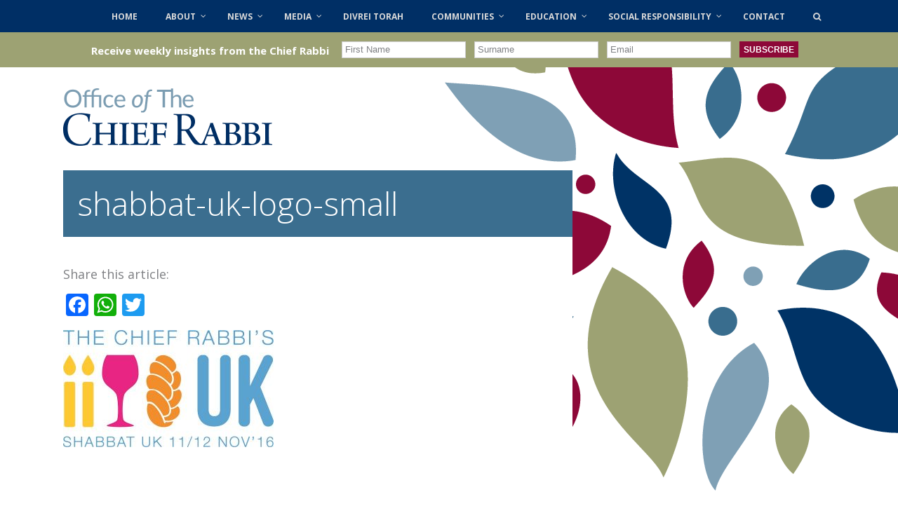

--- FILE ---
content_type: text/html; charset=UTF-8
request_url: https://chiefrabbi.org/sample-page/shabbat-uk-logo-small/
body_size: 13533
content:
<!DOCTYPE HTML>
<!--[if IEMobile 7 ]><html class="no-js iem7" manifest="default.appcache?v=1"><![endif]--> 
<!--[if lt IE 7 ]><html class="no-js ie6" lang="en"><![endif]--> 
<!--[if IE 7 ]><html class="no-js ie7" lang="en"><![endif]--> 
<!--[if IE 8 ]><html class="no-js ie8" lang="en"><![endif]--> 
<!--[if (gte IE 9)|(gt IEMobile 7)|!(IEMobile)|!(IE)]><!--><html class="no-js" lang="en"><!--<![endif]-->
	<head>
		
		<meta charset="UTF-8" />
	  	<meta http-equiv="X-UA-Compatible" content="IE=edge,chrome=1">
		<meta name="viewport" content="width=device-width, initial-scale=1.0">
		<meta name="google-site-verification" content="7kQJIATdFfdxZVt4OYFxSTOvyhpYjFAO6pCrdwObvjU" />
		<link rel="pingback" href="https://chiefrabbi.org/xmlrpc.php" />
		<link rel="shortcut icon" href="https://chiefrabbi.org/wp-content/themes/ocr/favicon.png"/>
		<link href='//fonts.googleapis.com/css?family=Open+Sans:400,300,700' rel='stylesheet' type='text/css'>
		<link href='//fonts.googleapis.com/css?family=Cardo:400italic' rel='stylesheet' type='text/css'>
		<link rel="stylesheet" href="https://maxcdn.bootstrapcdn.com/font-awesome/4.5.0/css/font-awesome.min.css">
<script>
  (function(i,s,o,g,r,a,m){i['GoogleAnalyticsObject']=r;i[r]=i[r]||function(){
  (i[r].q=i[r].q||[]).push(arguments)},i[r].l=1*new Date();a=s.createElement(o),
  m=s.getElementsByTagName(o)[0];a.async=1;a.src=g;m.parentNode.insertBefore(a,m)
  })(window,document,'script','//www.google-analytics.com/analytics.js','ga');

  ga('create', 'UA-74370726-1', 'chiefrabbi.org');
  ga('send', 'pageview');

</script>
		<link rel="dns-prefetch" href="//cdn.hu-manity.co" />
		<!-- Cookie Compliance -->
		<script type="text/javascript">var huOptions = {"appID":"chiefrabbiorg-f92fb56","currentLanguage":"en","blocking":false,"globalCookie":false,"isAdmin":false,"privacyConsent":true,"forms":[]};</script>
		<script type="text/javascript" src="https://cdn.hu-manity.co/hu-banner.min.js"></script><meta name='robots' content='index, follow, max-image-preview:large, max-snippet:-1, max-video-preview:-1' />
	<style>img:is([sizes="auto" i], [sizes^="auto," i]) { contain-intrinsic-size: 3000px 1500px }</style>
	
	<!-- This site is optimized with the Yoast SEO plugin v21.2 - https://yoast.com/wordpress/plugins/seo/ -->
	<title>shabbat-uk-logo-small - Office of the Chief Rabbi</title>
	<link rel="canonical" href="https://chiefrabbi.org/sample-page/shabbat-uk-logo-small/" />
	<meta property="og:locale" content="en_GB" />
	<meta property="og:type" content="article" />
	<meta property="og:title" content="shabbat-uk-logo-small - Office of the Chief Rabbi" />
	<meta property="og:url" content="https://chiefrabbi.org/sample-page/shabbat-uk-logo-small/" />
	<meta property="og:site_name" content="Office of the Chief Rabbi" />
	<meta property="article:modified_time" content="2017-01-06T10:51:08+00:00" />
	<meta property="og:image" content="https://chiefrabbi.org/sample-page/shabbat-uk-logo-small" />
	<meta property="og:image:width" content="300" />
	<meta property="og:image:height" content="167" />
	<meta property="og:image:type" content="image/jpeg" />
	<script type="application/ld+json" class="yoast-schema-graph">{"@context":"https://schema.org","@graph":[{"@type":"WebPage","@id":"https://chiefrabbi.org/sample-page/shabbat-uk-logo-small/","url":"https://chiefrabbi.org/sample-page/shabbat-uk-logo-small/","name":"shabbat-uk-logo-small - Office of the Chief Rabbi","isPartOf":{"@id":"https://chiefrabbi.org/#website"},"primaryImageOfPage":{"@id":"https://chiefrabbi.org/sample-page/shabbat-uk-logo-small/#primaryimage"},"image":{"@id":"https://chiefrabbi.org/sample-page/shabbat-uk-logo-small/#primaryimage"},"thumbnailUrl":"https://chiefrabbi.org/wp-content/uploads/2013/08/Shabbat-UK-logo-Small-e1483699856925.jpg","datePublished":"2017-01-06T10:48:01+00:00","dateModified":"2017-01-06T10:51:08+00:00","breadcrumb":{"@id":"https://chiefrabbi.org/sample-page/shabbat-uk-logo-small/#breadcrumb"},"inLanguage":"en-GB","potentialAction":[{"@type":"ReadAction","target":["https://chiefrabbi.org/sample-page/shabbat-uk-logo-small/"]}]},{"@type":"ImageObject","inLanguage":"en-GB","@id":"https://chiefrabbi.org/sample-page/shabbat-uk-logo-small/#primaryimage","url":"https://chiefrabbi.org/wp-content/uploads/2013/08/Shabbat-UK-logo-Small-e1483699856925.jpg","contentUrl":"https://chiefrabbi.org/wp-content/uploads/2013/08/Shabbat-UK-logo-Small-e1483699856925.jpg","width":300,"height":167},{"@type":"BreadcrumbList","@id":"https://chiefrabbi.org/sample-page/shabbat-uk-logo-small/#breadcrumb","itemListElement":[{"@type":"ListItem","position":1,"name":"Home","item":"https://chiefrabbi.org/"},{"@type":"ListItem","position":2,"name":"shabbat-uk-logo-small"}]},{"@type":"WebSite","@id":"https://chiefrabbi.org/#website","url":"https://chiefrabbi.org/","name":"Office of the Chief Rabbi","description":"Office of Chief Rabbi Ephraim Mirvis","potentialAction":[{"@type":"SearchAction","target":{"@type":"EntryPoint","urlTemplate":"https://chiefrabbi.org/?s={search_term_string}"},"query-input":"required name=search_term_string"}],"inLanguage":"en-GB"}]}</script>
	<!-- / Yoast SEO plugin. -->


<link rel='dns-prefetch' href='//static.addtoany.com' />
<link rel='dns-prefetch' href='//use.fontawesome.com' />
<link rel='stylesheet' id='colorbox-theme1-css' href='https://chiefrabbi.org/wp-content/plugins/jquery-colorbox/themes/theme1/colorbox.css?ver=4.6.2' type='text/css' media='screen' />
<link rel='stylesheet' id='sbi_styles-css' href='https://chiefrabbi.org/wp-content/plugins/instagram-feed/css/sbi-styles.min.css?ver=6.8.0' type='text/css' media='all' />
<link rel='stylesheet' id='wp-block-library-css' href='https://chiefrabbi.org/wp-includes/css/dist/block-library/style.min.css?ver=6.8.3' type='text/css' media='all' />
<style id='classic-theme-styles-inline-css' type='text/css'>
/*! This file is auto-generated */
.wp-block-button__link{color:#fff;background-color:#32373c;border-radius:9999px;box-shadow:none;text-decoration:none;padding:calc(.667em + 2px) calc(1.333em + 2px);font-size:1.125em}.wp-block-file__button{background:#32373c;color:#fff;text-decoration:none}
</style>
<style id='global-styles-inline-css' type='text/css'>
:root{--wp--preset--aspect-ratio--square: 1;--wp--preset--aspect-ratio--4-3: 4/3;--wp--preset--aspect-ratio--3-4: 3/4;--wp--preset--aspect-ratio--3-2: 3/2;--wp--preset--aspect-ratio--2-3: 2/3;--wp--preset--aspect-ratio--16-9: 16/9;--wp--preset--aspect-ratio--9-16: 9/16;--wp--preset--color--black: #000000;--wp--preset--color--cyan-bluish-gray: #abb8c3;--wp--preset--color--white: #ffffff;--wp--preset--color--pale-pink: #f78da7;--wp--preset--color--vivid-red: #cf2e2e;--wp--preset--color--luminous-vivid-orange: #ff6900;--wp--preset--color--luminous-vivid-amber: #fcb900;--wp--preset--color--light-green-cyan: #7bdcb5;--wp--preset--color--vivid-green-cyan: #00d084;--wp--preset--color--pale-cyan-blue: #8ed1fc;--wp--preset--color--vivid-cyan-blue: #0693e3;--wp--preset--color--vivid-purple: #9b51e0;--wp--preset--gradient--vivid-cyan-blue-to-vivid-purple: linear-gradient(135deg,rgba(6,147,227,1) 0%,rgb(155,81,224) 100%);--wp--preset--gradient--light-green-cyan-to-vivid-green-cyan: linear-gradient(135deg,rgb(122,220,180) 0%,rgb(0,208,130) 100%);--wp--preset--gradient--luminous-vivid-amber-to-luminous-vivid-orange: linear-gradient(135deg,rgba(252,185,0,1) 0%,rgba(255,105,0,1) 100%);--wp--preset--gradient--luminous-vivid-orange-to-vivid-red: linear-gradient(135deg,rgba(255,105,0,1) 0%,rgb(207,46,46) 100%);--wp--preset--gradient--very-light-gray-to-cyan-bluish-gray: linear-gradient(135deg,rgb(238,238,238) 0%,rgb(169,184,195) 100%);--wp--preset--gradient--cool-to-warm-spectrum: linear-gradient(135deg,rgb(74,234,220) 0%,rgb(151,120,209) 20%,rgb(207,42,186) 40%,rgb(238,44,130) 60%,rgb(251,105,98) 80%,rgb(254,248,76) 100%);--wp--preset--gradient--blush-light-purple: linear-gradient(135deg,rgb(255,206,236) 0%,rgb(152,150,240) 100%);--wp--preset--gradient--blush-bordeaux: linear-gradient(135deg,rgb(254,205,165) 0%,rgb(254,45,45) 50%,rgb(107,0,62) 100%);--wp--preset--gradient--luminous-dusk: linear-gradient(135deg,rgb(255,203,112) 0%,rgb(199,81,192) 50%,rgb(65,88,208) 100%);--wp--preset--gradient--pale-ocean: linear-gradient(135deg,rgb(255,245,203) 0%,rgb(182,227,212) 50%,rgb(51,167,181) 100%);--wp--preset--gradient--electric-grass: linear-gradient(135deg,rgb(202,248,128) 0%,rgb(113,206,126) 100%);--wp--preset--gradient--midnight: linear-gradient(135deg,rgb(2,3,129) 0%,rgb(40,116,252) 100%);--wp--preset--font-size--small: 13px;--wp--preset--font-size--medium: 20px;--wp--preset--font-size--large: 36px;--wp--preset--font-size--x-large: 42px;--wp--preset--spacing--20: 0.44rem;--wp--preset--spacing--30: 0.67rem;--wp--preset--spacing--40: 1rem;--wp--preset--spacing--50: 1.5rem;--wp--preset--spacing--60: 2.25rem;--wp--preset--spacing--70: 3.38rem;--wp--preset--spacing--80: 5.06rem;--wp--preset--shadow--natural: 6px 6px 9px rgba(0, 0, 0, 0.2);--wp--preset--shadow--deep: 12px 12px 50px rgba(0, 0, 0, 0.4);--wp--preset--shadow--sharp: 6px 6px 0px rgba(0, 0, 0, 0.2);--wp--preset--shadow--outlined: 6px 6px 0px -3px rgba(255, 255, 255, 1), 6px 6px rgba(0, 0, 0, 1);--wp--preset--shadow--crisp: 6px 6px 0px rgba(0, 0, 0, 1);}:where(.is-layout-flex){gap: 0.5em;}:where(.is-layout-grid){gap: 0.5em;}body .is-layout-flex{display: flex;}.is-layout-flex{flex-wrap: wrap;align-items: center;}.is-layout-flex > :is(*, div){margin: 0;}body .is-layout-grid{display: grid;}.is-layout-grid > :is(*, div){margin: 0;}:where(.wp-block-columns.is-layout-flex){gap: 2em;}:where(.wp-block-columns.is-layout-grid){gap: 2em;}:where(.wp-block-post-template.is-layout-flex){gap: 1.25em;}:where(.wp-block-post-template.is-layout-grid){gap: 1.25em;}.has-black-color{color: var(--wp--preset--color--black) !important;}.has-cyan-bluish-gray-color{color: var(--wp--preset--color--cyan-bluish-gray) !important;}.has-white-color{color: var(--wp--preset--color--white) !important;}.has-pale-pink-color{color: var(--wp--preset--color--pale-pink) !important;}.has-vivid-red-color{color: var(--wp--preset--color--vivid-red) !important;}.has-luminous-vivid-orange-color{color: var(--wp--preset--color--luminous-vivid-orange) !important;}.has-luminous-vivid-amber-color{color: var(--wp--preset--color--luminous-vivid-amber) !important;}.has-light-green-cyan-color{color: var(--wp--preset--color--light-green-cyan) !important;}.has-vivid-green-cyan-color{color: var(--wp--preset--color--vivid-green-cyan) !important;}.has-pale-cyan-blue-color{color: var(--wp--preset--color--pale-cyan-blue) !important;}.has-vivid-cyan-blue-color{color: var(--wp--preset--color--vivid-cyan-blue) !important;}.has-vivid-purple-color{color: var(--wp--preset--color--vivid-purple) !important;}.has-black-background-color{background-color: var(--wp--preset--color--black) !important;}.has-cyan-bluish-gray-background-color{background-color: var(--wp--preset--color--cyan-bluish-gray) !important;}.has-white-background-color{background-color: var(--wp--preset--color--white) !important;}.has-pale-pink-background-color{background-color: var(--wp--preset--color--pale-pink) !important;}.has-vivid-red-background-color{background-color: var(--wp--preset--color--vivid-red) !important;}.has-luminous-vivid-orange-background-color{background-color: var(--wp--preset--color--luminous-vivid-orange) !important;}.has-luminous-vivid-amber-background-color{background-color: var(--wp--preset--color--luminous-vivid-amber) !important;}.has-light-green-cyan-background-color{background-color: var(--wp--preset--color--light-green-cyan) !important;}.has-vivid-green-cyan-background-color{background-color: var(--wp--preset--color--vivid-green-cyan) !important;}.has-pale-cyan-blue-background-color{background-color: var(--wp--preset--color--pale-cyan-blue) !important;}.has-vivid-cyan-blue-background-color{background-color: var(--wp--preset--color--vivid-cyan-blue) !important;}.has-vivid-purple-background-color{background-color: var(--wp--preset--color--vivid-purple) !important;}.has-black-border-color{border-color: var(--wp--preset--color--black) !important;}.has-cyan-bluish-gray-border-color{border-color: var(--wp--preset--color--cyan-bluish-gray) !important;}.has-white-border-color{border-color: var(--wp--preset--color--white) !important;}.has-pale-pink-border-color{border-color: var(--wp--preset--color--pale-pink) !important;}.has-vivid-red-border-color{border-color: var(--wp--preset--color--vivid-red) !important;}.has-luminous-vivid-orange-border-color{border-color: var(--wp--preset--color--luminous-vivid-orange) !important;}.has-luminous-vivid-amber-border-color{border-color: var(--wp--preset--color--luminous-vivid-amber) !important;}.has-light-green-cyan-border-color{border-color: var(--wp--preset--color--light-green-cyan) !important;}.has-vivid-green-cyan-border-color{border-color: var(--wp--preset--color--vivid-green-cyan) !important;}.has-pale-cyan-blue-border-color{border-color: var(--wp--preset--color--pale-cyan-blue) !important;}.has-vivid-cyan-blue-border-color{border-color: var(--wp--preset--color--vivid-cyan-blue) !important;}.has-vivid-purple-border-color{border-color: var(--wp--preset--color--vivid-purple) !important;}.has-vivid-cyan-blue-to-vivid-purple-gradient-background{background: var(--wp--preset--gradient--vivid-cyan-blue-to-vivid-purple) !important;}.has-light-green-cyan-to-vivid-green-cyan-gradient-background{background: var(--wp--preset--gradient--light-green-cyan-to-vivid-green-cyan) !important;}.has-luminous-vivid-amber-to-luminous-vivid-orange-gradient-background{background: var(--wp--preset--gradient--luminous-vivid-amber-to-luminous-vivid-orange) !important;}.has-luminous-vivid-orange-to-vivid-red-gradient-background{background: var(--wp--preset--gradient--luminous-vivid-orange-to-vivid-red) !important;}.has-very-light-gray-to-cyan-bluish-gray-gradient-background{background: var(--wp--preset--gradient--very-light-gray-to-cyan-bluish-gray) !important;}.has-cool-to-warm-spectrum-gradient-background{background: var(--wp--preset--gradient--cool-to-warm-spectrum) !important;}.has-blush-light-purple-gradient-background{background: var(--wp--preset--gradient--blush-light-purple) !important;}.has-blush-bordeaux-gradient-background{background: var(--wp--preset--gradient--blush-bordeaux) !important;}.has-luminous-dusk-gradient-background{background: var(--wp--preset--gradient--luminous-dusk) !important;}.has-pale-ocean-gradient-background{background: var(--wp--preset--gradient--pale-ocean) !important;}.has-electric-grass-gradient-background{background: var(--wp--preset--gradient--electric-grass) !important;}.has-midnight-gradient-background{background: var(--wp--preset--gradient--midnight) !important;}.has-small-font-size{font-size: var(--wp--preset--font-size--small) !important;}.has-medium-font-size{font-size: var(--wp--preset--font-size--medium) !important;}.has-large-font-size{font-size: var(--wp--preset--font-size--large) !important;}.has-x-large-font-size{font-size: var(--wp--preset--font-size--x-large) !important;}
:where(.wp-block-post-template.is-layout-flex){gap: 1.25em;}:where(.wp-block-post-template.is-layout-grid){gap: 1.25em;}
:where(.wp-block-columns.is-layout-flex){gap: 2em;}:where(.wp-block-columns.is-layout-grid){gap: 2em;}
:root :where(.wp-block-pullquote){font-size: 1.5em;line-height: 1.6;}
</style>
<link rel='stylesheet' id='arve-main-css' href='https://chiefrabbi.org/wp-content/plugins/advanced-responsive-video-embedder/build/main.css?ver=b087dd41bba279baeb77' type='text/css' media='all' />
<link rel='stylesheet' id='bg-shce-genericons-css' href='https://chiefrabbi.org/wp-content/plugins/show-hidecollapse-expand/assets/css/genericons/genericons.css?ver=6.8.3' type='text/css' media='all' />
<link rel='stylesheet' id='bg-show-hide-css' href='https://chiefrabbi.org/wp-content/plugins/show-hidecollapse-expand/assets/css/bg-show-hide.css?ver=6.8.3' type='text/css' media='all' />
<link rel='stylesheet' id='bxstyles-css' href='https://chiefrabbi.org/wp-content/themes/ocr/jquery.bxslider.css?ver=6.8.3' type='text/css' media='screen' />
<link rel='stylesheet' id='screen-css' href='https://chiefrabbi.org/wp-content/themes/ocr/style.css?ver=6.8.3' type='text/css' media='screen' />
<link rel='stylesheet' id='bfa-font-awesome-css' href='https://use.fontawesome.com/releases/v5.15.4/css/all.css?ver=2.0.3' type='text/css' media='all' />
<link rel='stylesheet' id='bfa-font-awesome-v4-shim-css' href='https://use.fontawesome.com/releases/v5.15.4/css/v4-shims.css?ver=2.0.3' type='text/css' media='all' />
<style id='bfa-font-awesome-v4-shim-inline-css' type='text/css'>

			@font-face {
				font-family: 'FontAwesome';
				src: url('https://use.fontawesome.com/releases/v5.15.4/webfonts/fa-brands-400.eot'),
				url('https://use.fontawesome.com/releases/v5.15.4/webfonts/fa-brands-400.eot?#iefix') format('embedded-opentype'),
				url('https://use.fontawesome.com/releases/v5.15.4/webfonts/fa-brands-400.woff2') format('woff2'),
				url('https://use.fontawesome.com/releases/v5.15.4/webfonts/fa-brands-400.woff') format('woff'),
				url('https://use.fontawesome.com/releases/v5.15.4/webfonts/fa-brands-400.ttf') format('truetype'),
				url('https://use.fontawesome.com/releases/v5.15.4/webfonts/fa-brands-400.svg#fontawesome') format('svg');
			}

			@font-face {
				font-family: 'FontAwesome';
				src: url('https://use.fontawesome.com/releases/v5.15.4/webfonts/fa-solid-900.eot'),
				url('https://use.fontawesome.com/releases/v5.15.4/webfonts/fa-solid-900.eot?#iefix') format('embedded-opentype'),
				url('https://use.fontawesome.com/releases/v5.15.4/webfonts/fa-solid-900.woff2') format('woff2'),
				url('https://use.fontawesome.com/releases/v5.15.4/webfonts/fa-solid-900.woff') format('woff'),
				url('https://use.fontawesome.com/releases/v5.15.4/webfonts/fa-solid-900.ttf') format('truetype'),
				url('https://use.fontawesome.com/releases/v5.15.4/webfonts/fa-solid-900.svg#fontawesome') format('svg');
			}

			@font-face {
				font-family: 'FontAwesome';
				src: url('https://use.fontawesome.com/releases/v5.15.4/webfonts/fa-regular-400.eot'),
				url('https://use.fontawesome.com/releases/v5.15.4/webfonts/fa-regular-400.eot?#iefix') format('embedded-opentype'),
				url('https://use.fontawesome.com/releases/v5.15.4/webfonts/fa-regular-400.woff2') format('woff2'),
				url('https://use.fontawesome.com/releases/v5.15.4/webfonts/fa-regular-400.woff') format('woff'),
				url('https://use.fontawesome.com/releases/v5.15.4/webfonts/fa-regular-400.ttf') format('truetype'),
				url('https://use.fontawesome.com/releases/v5.15.4/webfonts/fa-regular-400.svg#fontawesome') format('svg');
				unicode-range: U+F004-F005,U+F007,U+F017,U+F022,U+F024,U+F02E,U+F03E,U+F044,U+F057-F059,U+F06E,U+F070,U+F075,U+F07B-F07C,U+F080,U+F086,U+F089,U+F094,U+F09D,U+F0A0,U+F0A4-F0A7,U+F0C5,U+F0C7-F0C8,U+F0E0,U+F0EB,U+F0F3,U+F0F8,U+F0FE,U+F111,U+F118-F11A,U+F11C,U+F133,U+F144,U+F146,U+F14A,U+F14D-F14E,U+F150-F152,U+F15B-F15C,U+F164-F165,U+F185-F186,U+F191-F192,U+F1AD,U+F1C1-F1C9,U+F1CD,U+F1D8,U+F1E3,U+F1EA,U+F1F6,U+F1F9,U+F20A,U+F247-F249,U+F24D,U+F254-F25B,U+F25D,U+F267,U+F271-F274,U+F279,U+F28B,U+F28D,U+F2B5-F2B6,U+F2B9,U+F2BB,U+F2BD,U+F2C1-F2C2,U+F2D0,U+F2D2,U+F2DC,U+F2ED,U+F328,U+F358-F35B,U+F3A5,U+F3D1,U+F410,U+F4AD;
			}
		
</style>
<link rel='stylesheet' id='addtoany-css' href='https://chiefrabbi.org/wp-content/plugins/add-to-any/addtoany.min.css?ver=1.16' type='text/css' media='all' />
<link rel='stylesheet' id='ubermenu-css' href='https://chiefrabbi.org/wp-content/plugins/ubermenu/pro/assets/css/ubermenu.min.css?ver=3.1.1' type='text/css' media='all' />
<link rel='stylesheet' id='ubermenu-grey-white-css' href='https://chiefrabbi.org/wp-content/plugins/ubermenu/assets/css/skins/blackwhite.css?ver=6.8.3' type='text/css' media='all' />
<link rel='stylesheet' id='ubermenu-font-awesome-css' href='https://chiefrabbi.org/wp-content/plugins/ubermenu/assets/css/fontawesome/css/font-awesome.min.css?ver=4.1' type='text/css' media='all' />
<script type="text/javascript" src="https://chiefrabbi.org/wp-includes/js/jquery/jquery.min.js?ver=3.7.1" id="jquery-core-js"></script>
<script type="text/javascript" src="https://chiefrabbi.org/wp-includes/js/jquery/jquery-migrate.min.js?ver=3.4.1" id="jquery-migrate-js"></script>
<script type="text/javascript" id="addtoany-core-js-before">
/* <![CDATA[ */
window.a2a_config=window.a2a_config||{};a2a_config.callbacks=[];a2a_config.overlays=[];a2a_config.templates={};a2a_localize = {
	Share: "Share",
	Save: "Save",
	Subscribe: "Subscribe",
	Email: "Email",
	Bookmark: "Bookmark",
	ShowAll: "Show All",
	ShowLess: "Show less",
	FindServices: "Find service(s)",
	FindAnyServiceToAddTo: "Instantly find any service to add to",
	PoweredBy: "Powered by",
	ShareViaEmail: "Share via email",
	SubscribeViaEmail: "Subscribe via email",
	BookmarkInYourBrowser: "Bookmark in your browser",
	BookmarkInstructions: "Press Ctrl+D or \u2318+D to bookmark this page",
	AddToYourFavorites: "Add to your favourites",
	SendFromWebOrProgram: "Send from any email address or email program",
	EmailProgram: "Email program",
	More: "More&#8230;",
	ThanksForSharing: "Thanks for sharing!",
	ThanksForFollowing: "Thanks for following!"
};

jQuery(document).ready(function() {
	if(jQuery('.addtoany_share_save_container').length > 1) {
		jQuery('.addtoany_share_save_container').first().remove();
	}
});
/* ]]> */
</script>
<script type="text/javascript" defer src="https://static.addtoany.com/menu/page.js" id="addtoany-core-js"></script>
<script type="text/javascript" defer src="https://chiefrabbi.org/wp-content/plugins/add-to-any/addtoany.min.js?ver=1.1" id="addtoany-jquery-js"></script>
<script type="text/javascript" src="https://chiefrabbi.org/wp-content/themes/ocr/js/jquery.bxslider.min.js?ver=6.8.3" id="bxslider-js"></script>
<script type="text/javascript" src="https://chiefrabbi.org/wp-content/themes/ocr/js/site.js?ver=6.8.3" id="site-js"></script>
<link rel="https://api.w.org/" href="https://chiefrabbi.org/wp-json/" /><link rel="alternate" title="JSON" type="application/json" href="https://chiefrabbi.org/wp-json/wp/v2/media/5077" /><link rel="EditURI" type="application/rsd+xml" title="RSD" href="https://chiefrabbi.org/xmlrpc.php?rsd" />
<meta name="generator" content="WordPress 6.8.3" />
<link rel='shortlink' href='https://chiefrabbi.org/?p=5077' />
<link rel="alternate" title="oEmbed (JSON)" type="application/json+oembed" href="https://chiefrabbi.org/wp-json/oembed/1.0/embed?url=https%3A%2F%2Fchiefrabbi.org%2Fsample-page%2Fshabbat-uk-logo-small%2F" />
<link rel="alternate" title="oEmbed (XML)" type="text/xml+oembed" href="https://chiefrabbi.org/wp-json/oembed/1.0/embed?url=https%3A%2F%2Fchiefrabbi.org%2Fsample-page%2Fshabbat-uk-logo-small%2F&#038;format=xml" />
<style id="ubermenu-custom-generated-css">
/** UberMenu Custom Menu Styles (Customizer) **/
/* main */
.ubermenu-main .ubermenu-item .ubermenu-submenu-drop { -webkit-transition-duration:300ms; -ms-transition-duration:300ms; transition-duration:300ms; }
.ubermenu-main .ubermenu-item-layout-image_left > .ubermenu-target-text { padding-left:26px; }
.ubermenu-main .ubermenu-item-layout-image_right > .ubermenu-target-text { padding-right:26px; }
.ubermenu-main { background:none; border:none; box-shadow:none; }
.ubermenu-main .ubermenu-item-level-0 > .ubermenu-target { border:none; box-shadow:none; }
.ubermenu-main.ubermenu-horizontal .ubermenu-submenu-drop.ubermenu-submenu-align-left_edge_bar, .ubermenu-main.ubermenu-horizontal .ubermenu-submenu-drop.ubermenu-submenu-align-full_width { left:0; }
.ubermenu-main.ubermenu-horizontal .ubermenu-item-level-0.ubermenu-active > .ubermenu-submenu-drop, .ubermenu-main.ubermenu-horizontal:not(.ubermenu-transition-shift) .ubermenu-item-level-0 > .ubermenu-submenu-drop { margin-top:0; }
.ubermenu.ubermenu-main .ubermenu-item-level-0:hover > .ubermenu-target, .ubermenu-main .ubermenu-item-level-0.ubermenu-active > .ubermenu-target { background:#9ea374; }
.ubermenu-main .ubermenu-item-level-0.ubermenu-current-menu-item > .ubermenu-target, .ubermenu-main .ubermenu-item-level-0.ubermenu-current-menu-parent > .ubermenu-target, .ubermenu-main .ubermenu-item-level-0.ubermenu-current-menu-ancestor > .ubermenu-target { background:#8e0c3a; }
.ubermenu-main .ubermenu-item.ubermenu-item-level-0 > .ubermenu-highlight { background:#8e0c3a; }
.ubermenu-main .ubermenu-submenu.ubermenu-submenu-drop { background-color:#9ea374; border:1px solid #9ea37f; color:#ffffff; }
.ubermenu-main .ubermenu-submenu .ubermenu-highlight { color:#ffffff; }
.ubermenu-main .ubermenu-item-normal > .ubermenu-target,.ubermenu-main .ubermenu-submenu .ubermenu-target,.ubermenu-main .ubermenu-submenu .ubermenu-nonlink,.ubermenu-main .ubermenu-submenu .ubermenu-widget,.ubermenu-main .ubermenu-submenu .ubermenu-custom-content-padded,.ubermenu-main .ubermenu-submenu .ubermenu-retractor,.ubermenu-main .ubermenu-submenu .ubermenu-colgroup .ubermenu-column,.ubermenu-main .ubermenu-submenu.ubermenu-submenu-type-stack > .ubermenu-item-normal > .ubermenu-target,.ubermenu-main .ubermenu-submenu.ubermenu-submenu-padded { padding:10px; }
.ubermenu .ubermenu-grid-row { padding-right:10px; }
.ubermenu .ubermenu-grid-row .ubermenu-target { padding-right:0; }
.ubermenu-main .ubermenu-submenu .ubermenu-item-header > .ubermenu-target { color:#ffffff; }
.ubermenu-main .ubermenu-submenu .ubermenu-item-header > .ubermenu-target:hover { color:#ffffff; }
.ubermenu-main .ubermenu-submenu .ubermenu-item-header.ubermenu-current-menu-item > .ubermenu-target { color:#ffffff; }
.ubermenu-main .ubermenu-item-normal > .ubermenu-target { color:#ffffff; font-size:14px; }
.ubermenu.ubermenu-main .ubermenu-item-normal > .ubermenu-target:hover { color:#ffffff; }
.ubermenu-main .ubermenu-item-normal.ubermenu-current-menu-item > .ubermenu-target { color:#ffffff; }
.ubermenu-responsive-toggle.ubermenu-responsive-toggle-main { background:#002f65; }
.ubermenu-responsive-toggle.ubermenu-responsive-toggle-main:hover { background:#8d0838; }


/** UberMenu Custom Menu Item Styles (Menu Item Settings) **/
/* 1002 */  .ubermenu .ubermenu-submenu.ubermenu-submenu-id-1002 { width:75%; min-width:75%; }
/* 893 */   .ubermenu .ubermenu-submenu.ubermenu-submenu-id-893 { width:70%; min-width:70%; }

/* Status: Loaded from Transient */

</style><link rel="icon" href="https://chiefrabbi.org/wp-content/uploads/2021/10/cropped-icon-ocr-favicon-512px-32x32.png" sizes="32x32" />
<link rel="icon" href="https://chiefrabbi.org/wp-content/uploads/2021/10/cropped-icon-ocr-favicon-512px-192x192.png" sizes="192x192" />
<link rel="apple-touch-icon" href="https://chiefrabbi.org/wp-content/uploads/2021/10/cropped-icon-ocr-favicon-512px-180x180.png" />
<meta name="msapplication-TileImage" content="https://chiefrabbi.org/wp-content/uploads/2021/10/cropped-icon-ocr-favicon-512px-270x270.png" />
		<style type="text/css" id="wp-custom-css">
			.banners .close {
	  height: 26px !important;
}

.banners .close i {
	 padding: 1px 2px 0 3px !important;
}

.download-button {
  background-color: #D9D9D9;
  color: white;
  padding: 14px 25px;
  text-align: center;
  text-decoration: none;
  display: inline-block;
}



.addthis_toolbox {
	display: none;
}

.latest-news, .news-categories {
	display: none !important;
}

aside .row {
	position: relative;
}

.dpe-flexible-posts .title {
    color: #2a2a2a;
    font-size: 14px;
    font-weight: 400;
}



.special-tab-viewall {
    margin-bottom: 20px;
}

.fts-powered-by-text-popup a.fts-powered-by-text {
	height: 0 !important;
}
.connect a {
    color: #002F65 !important;
}

.sbi_follow_btn a {
	color: #fff !important;
}

.twitter-social-btn-bottom {
	margin-top: 6px !important;
}

#sbi_load {
	text-align: left !important;
}

.youtube-social-btn-bottom {
	padding: 0;
}

#cff a {
    color: #002F65 !important;
}



footer #mc_embed_signup {
	  height: 290px;
}

.announcement {
  display: inline-block !important;
  height: 50px;
  text-align: center;
  width: 100%;
  background:#9da273;
  color: #fff;
  margin: 0px;
  padding: 6px 0 0;
  vertical-align: middle;
  font-size: 1em;
	text-align: center;
}

.announcement form {
	display: inline-block;
}

.announcement .mc-field-group, #mc-embedded-subscribe, #mce-responses {
	float: left;
	margin-right: 12px;
}

.announcement .mc-field-group {
 margin-top: 4px;
}
.announcement input {
	  height: 24px;
		color: #7F8184;
}

.announcement #mc-embedded-subscribe {
    background: #8d0838;
    color: white;
    font-weight: bold;
    text-transform: uppercase;
    height: 23px;
    margin-top: 2px;
    cursor: pointer;
    font-size: 12px;
    margin-top: 7px;
	border: none;
}


.announcement input[type=text], .announcement input[type=email] {
	padding-left: 4px;
	margin-top: 0;
}

.announcement .title {
	  font-weight: 600;
    font-size: 15px;
    margin-right: 18px;
	  float: left;
	  margin-top: 10px;
}

body,html {
	overflow-x: hidden;
}

.fts-yt-videogroup {
	margin-top: 20px;
}

.fts-youtube-thumbs-gallery-master iframe {
	margin-top: -15px;
}
.slicker-instagram-placeholder {
	width: 100% !important;
	max-height: 298px;
}

.fts-powered-by-text {
	visibility: hidden !important;
}
#social-icons {
    margin-top: 20px;
}
#social-icons img {
    width: 34px;
}
.mc-field-group input {
    margin-top: 4px;
}
@media (max-width: 480px) {
	nav#global_nav #searchform {
		top:505px !important;
	}
}

@media (max-width: 768px) {
	.banners .close i {
    padding-top: 2px !important;
	}
}

@media (min-width:480px) and (max-width:800px) {
	nav#global_nav #searchform {
		top:275px !important;
	}
}

@media (max-width: 1016px) {
	.announcement {
		height: auto;
		padding-left: 2.5%;
		padding-right: 0.5%;
		padding-bottom: 2%;
	}
	
	.announcement .title {
		display: block;
		float: initial;
		margin-top: 0;
		font-size: 14px;
	}
	
	.announcement .mc-field-group, .announcement #mc-embedded-subscribe {
		margin-right: 2%;
		width: 48%;
	}
	
	.announcement .mc-field-group input {
		width: 100%;
	}
}				</style>
		
<!-- Twitter single-event website tag code -->
<script src="//static.ads-twitter.com/oct.js" type="text/javascript"></script>
<script type="text/javascript">twttr.conversion.trackPid('o7w5l', { tw_sale_amount: 0, tw_order_quantity: 0 });</script>
<noscript>
<img height="1" width="1" style="display:none;" alt="" src="https://analytics.twitter.com/i/adsct?txn_id=o7w5l&p_id=Twitter&tw_sale_amount=0&tw_order_quantity=0" />
<img height="1" width="1" style="display:none;" alt="" src="//t.co/i/adsct?txn_id=o7w5l&p_id=Twitter&tw_sale_amount=0&tw_order_quantity=0" />
</noscript>
<!-- End Twitter single-event website tag code -->

	</head>
	<body data-rsssl=1 class="attachment wp-singular attachment-template-default attachmentid-5077 attachment-jpeg wp-theme-ocr cookies-not-set desktop chrome shabbat-uk-logo-small"><div id="page_wrap" class="row">
<div class="row" id="nav-wrapper">
	<nav id="global_nav" class="row container">
<a class="ubermenu-responsive-toggle ubermenu-responsive-toggle-main ubermenu-skin-grey-white ubermenu-loc-primary" data-ubermenu-target="ubermenu-main-2-primary"><i class="fa fa-bars"></i>Menu</a><div id="ubermenu-main-2-primary" class="ubermenu ubermenu-nojs ubermenu-main ubermenu-menu-2 ubermenu-loc-primary ubermenu-responsive ubermenu-responsive-default ubermenu-responsive-collapse ubermenu-horizontal ubermenu-transition-slide ubermenu-trigger-click ubermenu-skin-grey-white  ubermenu-bar-align-right ubermenu-items-align-left ubermenu-bound ubermenu-sub-indicators ubermenu-retractors-responsive"><ul id="ubermenu-nav-main-2-primary" class="ubermenu-nav"><li id="menu-item-1319" class="ubermenu-item ubermenu-item-type-post_type ubermenu-item-object-page ubermenu-item-home ubermenu-item-1319 ubermenu-item-level-0 ubermenu-column ubermenu-column-auto" ><a class="ubermenu-target ubermenu-item-layout-default ubermenu-item-layout-text_only" href="https://chiefrabbi.org/" tabindex="0"><span class="ubermenu-target-title ubermenu-target-text">Home</span></a></li><li id="menu-item-652" class="ubermenu-item ubermenu-item-type-custom ubermenu-item-object-custom ubermenu-item-has-children ubermenu-item-652 ubermenu-item-level-0 ubermenu-column ubermenu-column-auto ubermenu-has-submenu-drop ubermenu-has-submenu-flyout" ><span class="ubermenu-target ubermenu-item-layout-default ubermenu-item-layout-text_only" tabindex="0"><span class="ubermenu-target-title ubermenu-target-text">About</span></span><ul class="ubermenu-submenu ubermenu-submenu-id-652 ubermenu-submenu-type-flyout ubermenu-submenu-drop ubermenu-submenu-align-left_edge_item ubermenu-autoclear" ><li id="menu-item-15" class="ubermenu-item ubermenu-item-type-post_type ubermenu-item-object-page ubermenu-item-15 ubermenu-item-auto ubermenu-item-normal ubermenu-item-level-1" ><a class="ubermenu-target ubermenu-item-layout-default ubermenu-item-layout-text_only" href="https://chiefrabbi.org/biography/"><span class="ubermenu-target-title ubermenu-target-text">The Chief Rabbi</span></a></li><li id="menu-item-969" class="ubermenu-item ubermenu-item-type-post_type ubermenu-item-object-page ubermenu-item-969 ubermenu-item-auto ubermenu-item-normal ubermenu-item-level-1" ><a class="ubermenu-target ubermenu-item-layout-default ubermenu-item-layout-text_only" href="https://chiefrabbi.org/about/"><span class="ubermenu-target-title ubermenu-target-text">Vision</span></a></li><li id="menu-item-970" class="ubermenu-item ubermenu-item-type-post_type ubermenu-item-object-page ubermenu-item-970 ubermenu-item-auto ubermenu-item-normal ubermenu-item-level-1" ><a class="ubermenu-target ubermenu-item-layout-default ubermenu-item-layout-text_only" href="https://chiefrabbi.org/history-chief-rabbinate/"><span class="ubermenu-target-title ubermenu-target-text">History of the Chief Rabbinate</span></a></li><li id="menu-item-3588" class="ubermenu-item ubermenu-item-type-post_type ubermenu-item-object-page ubermenu-item-3588 ubermenu-item-auto ubermenu-item-normal ubermenu-item-level-1" ><a class="ubermenu-target ubermenu-item-layout-default ubermenu-item-layout-text_only" href="https://chiefrabbi.org/vacancies/"><span class="ubermenu-target-title ubermenu-target-text">Job Vacancies</span></a></li><li class="ubermenu-retractor ubermenu-retractor-mobile"><i class="fa fa-times"></i> Close</li></ul></li><li id="menu-item-893" class="ubermenu-item ubermenu-item-type-custom ubermenu-item-object-custom ubermenu-item-has-children ubermenu-item-893 ubermenu-item-level-0 ubermenu-column ubermenu-column-auto ubermenu-has-submenu-drop ubermenu-has-submenu-mega" ><a class="ubermenu-target ubermenu-item-layout-default ubermenu-item-layout-text_only" href="#" tabindex="0"><span class="ubermenu-target-title ubermenu-target-text">News</span></a><ul class="ubermenu-submenu ubermenu-submenu-id-893 ubermenu-submenu-type-mega ubermenu-submenu-drop ubermenu-submenu-align-center" ><li class="  ubermenu-item ubermenu-item-type-custom ubermenu-item-object-ubermenu-custom ubermenu-item-has-children ubermenu-item-2378 ubermenu-item-level-1 ubermenu-column ubermenu-column-2-3 ubermenu-has-submenu-stack ubermenu-item-type-column ubermenu-column-id-2378"><ul class="ubermenu-submenu ubermenu-submenu-id-2378 ubermenu-submenu-type-stack" ><li id="menu-item-894" class="ubermenu-item ubermenu-item-type-custom ubermenu-item-object-custom ubermenu-item-894 ubermenu-item-auto ubermenu-item-normal ubermenu-item-level-2 ubermenu-column ubermenu-column-full" ><ul class="ubermenu-content-block ubermenu-widget-area ubermenu-row ubermenu-autoclear"><li id="dpe_fp_widget-14" class="widget widget_dpe_fp_widget ubermenu-column-1-1 ubermenu-widget ubermenu-column ubermenu-item-header"><h3 class="ubermenu-widgettitle ubermenu-target">Latest news</h3>	<ul class="dpe-flexible-posts">
			<li id="post-9921" class="post-9921 post type-post status-publish format-standard hentry category-general">





				<h4 class="title"><a href="https://chiefrabbi.org/covidprayer/">The Chief Rabbi&#8217;s Prayer composed for the Coronavirus Pandemic</a></h4>




		</li>
			<li id="post-9729" class="post-9729 post type-post status-publish format-standard hentry category-general">





				<h4 class="title"><a href="https://chiefrabbi.org/inquiry/">Public Inquiry: The Holocaust Memorial and Learning Centre</a></h4>




		</li>
			<li id="post-9488" class="post-9488 post type-post status-publish format-standard hentry category-communities category-cce-case-studies">





				<h4 class="title"><a href="https://chiefrabbi.org/bosworth-reunion-is-a-virtual-success/">Bosworth Reunion is a Virtual Success</a></h4>




		</li>
		</ul><!-- .dpe-flexible-posts -->
</li></ul></li><li id="menu-item-2390" class="ubermenu-item ubermenu-item-type-post_type ubermenu-item-object-page ubermenu-item-2390 ubermenu-item-auto ubermenu-item-normal ubermenu-item-level-2 ubermenu-column ubermenu-column-auto" ><a class="ubermenu-target ubermenu-item-layout-default ubermenu-item-layout-text_only view-more" href="https://chiefrabbi.org/news-archive/"><span class="ubermenu-target-title ubermenu-target-text">View all news</span></a></li></ul></li><li class="  ubermenu-item ubermenu-item-type-custom ubermenu-item-object-ubermenu-custom ubermenu-item-has-children ubermenu-item-2379 ubermenu-item-level-1 ubermenu-column ubermenu-column-1-3 ubermenu-has-submenu-stack ubermenu-item-type-column ubermenu-column-id-2379"><ul class="ubermenu-submenu ubermenu-submenu-id-2379 ubermenu-submenu-type-stack" ><li id="menu-item-3051" class="ubermenu-item ubermenu-item-type-custom ubermenu-item-object-custom ubermenu-item-3051 ubermenu-item-header ubermenu-item-level-2 ubermenu-column ubermenu-column-auto" ><span class="ubermenu-target ubermenu-item-layout-default ubermenu-item-layout-text_only" id="browse-cat"><span class="ubermenu-target-title ubermenu-target-text">Browse Categories</span></span></li><!-- begin Dynamic Terms: [Dynamic Terms] 2380 --><li class=" ubermenu-autocolumn menu-item-2380-col-0 ubermenu-item-level-3 ubermenu-column ubermenu-column-1-1 ubermenu-has-submenu-stack ubermenu-item-type-column ubermenu-column-id-2380-col-0"><ul class="ubermenu-submenu ubermenu-submenu-id-2380-col-0 ubermenu-submenu-type-stack" ><li id="menu-item-2380-term-1" class="ubermenu-item ubermenu-item-type-custom ubermenu-item-object-ubermenu-custom ubermenu-dynamic-term ubermenu-item-2380-term-1 ubermenu-item-auto ubermenu-item-normal ubermenu-item-level-3 ubermenu-column ubermenu-column-auto" ><a class="ubermenu-target ubermenu-item-layout-default ubermenu-item-layout-text_only" title="Browse categories" href="https://chiefrabbi.org/category/general/"><span class="ubermenu-target-title ubermenu-target-text">General news</span></a></li><li id="menu-item-2380-term-463" class="ubermenu-item ubermenu-item-type-custom ubermenu-item-object-ubermenu-custom ubermenu-dynamic-term ubermenu-item-2380-term-463 ubermenu-item-auto ubermenu-item-normal ubermenu-item-level-3 ubermenu-column ubermenu-column-auto" ><a class="ubermenu-target ubermenu-item-layout-default ubermenu-item-layout-text_only" title="Browse categories" href="https://chiefrabbi.org/category/communities/cce-case-studies/shabbat-uk/"><span class="ubermenu-target-title ubermenu-target-text">Shabbat UK</span></a></li><li id="menu-item-2380-term-464" class="ubermenu-item ubermenu-item-type-custom ubermenu-item-object-ubermenu-custom ubermenu-dynamic-term ubermenu-item-2380-term-464 ubermenu-item-auto ubermenu-item-normal ubermenu-item-level-3 ubermenu-column ubermenu-column-auto" ><a class="ubermenu-target ubermenu-item-layout-default ubermenu-item-layout-text_only" title="Browse categories" href="https://chiefrabbi.org/category/communities/cce-case-studies/festivals/rosh-hashanah/"><span class="ubermenu-target-title ubermenu-target-text">Rosh Hashanah</span></a></li><li id="menu-item-2380-term-480" class="ubermenu-item ubermenu-item-type-custom ubermenu-item-object-ubermenu-custom ubermenu-dynamic-term ubermenu-item-2380-term-480 ubermenu-item-auto ubermenu-item-normal ubermenu-item-level-3 ubermenu-column ubermenu-column-auto" ><a class="ubermenu-target ubermenu-item-layout-default ubermenu-item-layout-text_only" title="Browse categories" href="https://chiefrabbi.org/category/communities/cce-case-studies/festivals/yom-kippur/"><span class="ubermenu-target-title ubermenu-target-text">Yom Kippur</span></a></li><li id="menu-item-2380-term-481" class="ubermenu-item ubermenu-item-type-custom ubermenu-item-object-ubermenu-custom ubermenu-dynamic-term ubermenu-item-2380-term-481 ubermenu-item-auto ubermenu-item-normal ubermenu-item-level-3 ubermenu-column ubermenu-column-auto" ><a class="ubermenu-target ubermenu-item-layout-default ubermenu-item-layout-text_only" title="Browse categories" href="https://chiefrabbi.org/category/education/the-shalem-fellowship/"><span class="ubermenu-target-title ubermenu-target-text">The Shalem Fellowship</span></a></li><li id="menu-item-2380-term-453" class="ubermenu-item ubermenu-item-type-custom ubermenu-item-object-ubermenu-custom ubermenu-dynamic-term ubermenu-item-2380-term-453 ubermenu-item-auto ubermenu-item-normal ubermenu-item-level-3 ubermenu-column ubermenu-column-auto" ><a class="ubermenu-target ubermenu-item-layout-default ubermenu-item-layout-text_only" title="Browse categories" href="https://chiefrabbi.org/category/communities/cce-case-studies/festivals/purim/"><span class="ubermenu-target-title ubermenu-target-text">Purim</span></a></li><li id="menu-item-2380-term-454" class="ubermenu-item ubermenu-item-type-custom ubermenu-item-object-ubermenu-custom ubermenu-dynamic-term ubermenu-item-2380-term-454 ubermenu-item-auto ubermenu-item-normal ubermenu-item-level-3 ubermenu-column ubermenu-column-auto" ><a class="ubermenu-target ubermenu-item-layout-default ubermenu-item-layout-text_only" title="Browse categories" href="https://chiefrabbi.org/category/communities/cce-case-studies/festivals/chanukah/"><span class="ubermenu-target-title ubermenu-target-text">Chanukah</span></a></li><li id="menu-item-2380-term-455" class="ubermenu-item ubermenu-item-type-custom ubermenu-item-object-ubermenu-custom ubermenu-dynamic-term ubermenu-item-2380-term-455 ubermenu-item-auto ubermenu-item-normal ubermenu-item-level-3 ubermenu-column ubermenu-column-auto" ><a class="ubermenu-target ubermenu-item-layout-default ubermenu-item-layout-text_only" title="Browse categories" href="https://chiefrabbi.org/category/communities/cce-case-studies/festivals/pesach/"><span class="ubermenu-target-title ubermenu-target-text">Pesach</span></a></li><li id="menu-item-2380-term-456" class="ubermenu-item ubermenu-item-type-custom ubermenu-item-object-ubermenu-custom ubermenu-dynamic-term ubermenu-item-2380-term-456 ubermenu-item-auto ubermenu-item-normal ubermenu-item-level-3 ubermenu-column ubermenu-column-auto" ><a class="ubermenu-target ubermenu-item-layout-default ubermenu-item-layout-text_only" title="Browse categories" href="https://chiefrabbi.org/category/communities/cce-case-studies/festivals/sukkot/"><span class="ubermenu-target-title ubermenu-target-text">Sukkot</span></a></li><li id="menu-item-2380-term-458" class="ubermenu-item ubermenu-item-type-custom ubermenu-item-object-ubermenu-custom ubermenu-dynamic-term ubermenu-item-2380-term-458 ubermenu-item-auto ubermenu-item-normal ubermenu-item-level-3 ubermenu-column ubermenu-column-auto" ><a class="ubermenu-target ubermenu-item-layout-default ubermenu-item-layout-text_only" title="Browse categories" href="https://chiefrabbi.org/category/communities/cce-case-studies/festivals/yom-haazmaut/"><span class="ubermenu-target-title ubermenu-target-text">Yom Ha'azmaut</span></a></li><li id="menu-item-2380-term-459" class="ubermenu-item ubermenu-item-type-custom ubermenu-item-object-ubermenu-custom ubermenu-dynamic-term ubermenu-item-2380-term-459 ubermenu-item-auto ubermenu-item-normal ubermenu-item-level-3 ubermenu-column ubermenu-column-auto" ><a class="ubermenu-target ubermenu-item-layout-default ubermenu-item-layout-text_only" title="Browse categories" href="https://chiefrabbi.org/category/communities/cce-case-studies/women/"><span class="ubermenu-target-title ubermenu-target-text">Women</span></a></li><li id="menu-item-2380-term-460" class="ubermenu-item ubermenu-item-type-custom ubermenu-item-object-ubermenu-custom ubermenu-dynamic-term ubermenu-item-2380-term-460 ubermenu-item-auto ubermenu-item-normal ubermenu-item-level-3 ubermenu-column ubermenu-column-auto" ><a class="ubermenu-target ubermenu-item-layout-default ubermenu-item-layout-text_only" title="Browse categories" href="https://chiefrabbi.org/category/communities/cce-case-studies/festivals/shavuot/"><span class="ubermenu-target-title ubermenu-target-text">Shavuot</span></a></li><li id="menu-item-2380-term-461" class="ubermenu-item ubermenu-item-type-custom ubermenu-item-object-ubermenu-custom ubermenu-dynamic-term ubermenu-item-2380-term-461 ubermenu-item-auto ubermenu-item-normal ubermenu-item-level-3 ubermenu-column ubermenu-column-auto" ><a class="ubermenu-target ubermenu-item-layout-default ubermenu-item-layout-text_only" title="Browse categories" href="https://chiefrabbi.org/category/communities/cce-case-studies/children/"><span class="ubermenu-target-title ubermenu-target-text">Children</span></a></li><li id="menu-item-2380-term-462" class="ubermenu-item ubermenu-item-type-custom ubermenu-item-object-ubermenu-custom ubermenu-dynamic-term ubermenu-item-2380-term-462 ubermenu-item-auto ubermenu-item-normal ubermenu-item-level-3 ubermenu-column ubermenu-column-auto" ><a class="ubermenu-target ubermenu-item-layout-default ubermenu-item-layout-text_only" title="Browse categories" href="https://chiefrabbi.org/category/communities/cce-case-studies/israel-cce-case-studies/"><span class="ubermenu-target-title ubermenu-target-text">Israel</span></a></li><li id="menu-item-2380-term-20" class="ubermenu-item ubermenu-item-type-custom ubermenu-item-object-ubermenu-custom ubermenu-dynamic-term ubermenu-item-2380-term-20 ubermenu-item-auto ubermenu-item-normal ubermenu-item-level-3 ubermenu-column ubermenu-column-auto" ><a class="ubermenu-target ubermenu-item-layout-default ubermenu-item-layout-text_only" title="Browse categories" href="https://chiefrabbi.org/category/communities/"><span class="ubermenu-target-title ubermenu-target-text">Communities</span></a></li><li id="menu-item-2380-term-18" class="ubermenu-item ubermenu-item-type-custom ubermenu-item-object-ubermenu-custom ubermenu-dynamic-term ubermenu-item-2380-term-18 ubermenu-item-auto ubermenu-item-normal ubermenu-item-level-3 ubermenu-column ubermenu-column-auto" ><a class="ubermenu-target ubermenu-item-layout-default ubermenu-item-layout-text_only" title="Browse categories" href="https://chiefrabbi.org/category/education/"><span class="ubermenu-target-title ubermenu-target-text">Education</span></a></li><li id="menu-item-2380-term-19" class="ubermenu-item ubermenu-item-type-custom ubermenu-item-object-ubermenu-custom ubermenu-dynamic-term ubermenu-item-2380-term-19 ubermenu-item-auto ubermenu-item-normal ubermenu-item-level-3 ubermenu-column ubermenu-column-auto" ><a class="ubermenu-target ubermenu-item-layout-default ubermenu-item-layout-text_only" title="Browse categories" href="https://chiefrabbi.org/category/social-responsibility/"><span class="ubermenu-target-title ubermenu-target-text">Social Responsibility</span></a></li><li id="menu-item-2380-term-55" class="ubermenu-item ubermenu-item-type-custom ubermenu-item-object-ubermenu-custom ubermenu-dynamic-term ubermenu-item-2380-term-55 ubermenu-item-auto ubermenu-item-normal ubermenu-item-level-3 ubermenu-column ubermenu-column-auto" ><a class="ubermenu-target ubermenu-item-layout-default ubermenu-item-layout-text_only" title="Browse categories" href="https://chiefrabbi.org/category/interfaith/"><span class="ubermenu-target-title ubermenu-target-text">Interfaith</span></a></li><li id="menu-item-2380-term-11" class="ubermenu-item ubermenu-item-type-custom ubermenu-item-object-ubermenu-custom ubermenu-dynamic-term ubermenu-item-2380-term-11 ubermenu-item-auto ubermenu-item-normal ubermenu-item-level-3 ubermenu-column ubermenu-column-auto" ><a class="ubermenu-target ubermenu-item-layout-default ubermenu-item-layout-text_only" title="Browse categories" href="https://chiefrabbi.org/category/communities/cce-case-studies/festivals/"><span class="ubermenu-target-title ubermenu-target-text">Festivals</span></a></li><li id="menu-item-2380-term-212" class="ubermenu-item ubermenu-item-type-custom ubermenu-item-object-ubermenu-custom ubermenu-dynamic-term ubermenu-item-2380-term-212 ubermenu-item-auto ubermenu-item-normal ubermenu-item-level-3 ubermenu-column ubermenu-column-auto" ><a class="ubermenu-target ubermenu-item-layout-default ubermenu-item-layout-text_only" title="Browse categories" href="https://chiefrabbi.org/category/communities/cce-case-studies/"><span class="ubermenu-target-title ubermenu-target-text">CCE Case Studies</span></a></li></ul></li><!-- end Dynamic Terms: [Dynamic Terms] 2380 --></ul></li><li class="ubermenu-retractor ubermenu-retractor-mobile"><i class="fa fa-times"></i> Close</li></ul></li><li id="menu-item-895" class="ubermenu-item ubermenu-item-type-custom ubermenu-item-object-custom ubermenu-item-has-children ubermenu-item-895 ubermenu-item-level-0 ubermenu-column ubermenu-column-auto ubermenu-has-submenu-drop ubermenu-has-submenu-mega" ><a class="ubermenu-target ubermenu-item-layout-default ubermenu-item-layout-text_only" href="#" tabindex="0"><span class="ubermenu-target-title ubermenu-target-text">Media</span></a><ul class="ubermenu-submenu ubermenu-submenu-id-895 ubermenu-submenu-type-mega ubermenu-submenu-drop ubermenu-submenu-align-full_width ubermenu-autoclear" ><li id="menu-item-896" class="ubermenu-item ubermenu-item-type-custom ubermenu-item-object-custom ubermenu-item-896 ubermenu-item-auto ubermenu-item-header ubermenu-item-level-1 ubermenu-column ubermenu-column-full" ><ul class="ubermenu-content-block ubermenu-widget-area ubermenu-row ubermenu-autoclear"><li id="dpe_fp_widget-15" class="widget widget_dpe_fp_widget ubermenu-column-1-3 ubermenu-widget ubermenu-column ubermenu-item-header"><h3 class="ubermenu-widgettitle ubermenu-target">Articles</h3>	<ul class="dpe-flexible-posts">
			<li id="post-12447" class="post-12447 article type-article status-publish has-post-thumbnail hentry category-communities category-education priorities-communities media_type-articles">





			<div class="row"><div class="col span_3">
				   <a href="https://chiefrabbi.org/all-media/the-sunday-times-holocaust-memorial-day-is-a-date-we-cannot-afford-to-forget/"><img width="150" height="150" src="https://chiefrabbi.org/wp-content/uploads/2026/01/screenshot-2026-01-18-at-115608-150x150.png" class="attachment-thumbnail size-thumbnail colorbox-12447  wp-post-image" alt="" decoding="async" loading="lazy" /></a>
			</div>
			<div class="col span_9">

				<h4 class="title"><a href="https://chiefrabbi.org/all-media/the-sunday-times-holocaust-memorial-day-is-a-date-we-cannot-afford-to-forget/">The Sunday Times &#8211; Holocaust Memorial Day Is a Date We Cannot Afford To Forget</a></h4>
				</div>
			</div>





  
		</li>
			<li id="post-12437" class="post-12437 article type-article status-publish has-post-thumbnail hentry category-general category-communities media_type-articles">





			<div class="row"><div class="col span_3">
				   <a href="https://chiefrabbi.org/all-media/the-chief-rabbi-visits-ireland/"><img width="150" height="150" src="https://chiefrabbi.org/wp-content/uploads/2026/01/whatsapp-image-2026-01-10-at-182236-e1768295625452-150x150.jpeg" class="attachment-thumbnail size-thumbnail colorbox-12437  wp-post-image" alt="" decoding="async" loading="lazy" srcset="https://chiefrabbi.org/wp-content/uploads/2026/01/whatsapp-image-2026-01-10-at-182236-e1768295625452-150x150.jpeg 150w, https://chiefrabbi.org/wp-content/uploads/2026/01/whatsapp-image-2026-01-10-at-182236-e1768295625452-300x300.jpeg 300w, https://chiefrabbi.org/wp-content/uploads/2026/01/whatsapp-image-2026-01-10-at-182236-e1768295625452-400x400.jpeg 400w, https://chiefrabbi.org/wp-content/uploads/2026/01/whatsapp-image-2026-01-10-at-182236-e1768295625452-600x600.jpeg 600w" sizes="auto, (max-width: 150px) 100vw, 150px" /></a>
			</div>
			<div class="col span_9">

				<h4 class="title"><a href="https://chiefrabbi.org/all-media/the-chief-rabbi-visits-ireland/">The Chief Rabbi Visits Ireland</a></h4>
				</div>
			</div>





  
		</li>
			<li id="post-12418" class="post-12418 article type-article status-publish has-post-thumbnail hentry category-communities category-education priorities-communities media_type-articles">





			<div class="row"><div class="col span_3">
				   <a href="https://chiefrabbi.org/all-media/sunday-telegraph-genocide-is-humanitys-gravest-crime/"><img width="150" height="150" src="https://chiefrabbi.org/wp-content/uploads/2026/01/screenshot2026-01-12at10424-150x150.jpeg" class="attachment-thumbnail size-thumbnail colorbox-12418  wp-post-image" alt="" decoding="async" loading="lazy" /></a>
			</div>
			<div class="col span_9">

				<h4 class="title"><a href="https://chiefrabbi.org/all-media/sunday-telegraph-genocide-is-humanitys-gravest-crime/">Sunday Telegraph &#8211; Genocide is humanity’s gravest crime. It should not be used as a political insult</a></h4>
				</div>
			</div>





  
		</li>
		</ul><!-- .dpe-flexible-posts --><a href="/media_type/articles/" class="view-all">View all articles</a>
</li><li id="dpe_fp_widget-16" class="widget widget_dpe_fp_widget ubermenu-column-1-3 ubermenu-widget ubermenu-column ubermenu-item-header"><h3 class="ubermenu-widgettitle ubermenu-target">Audio</h3>	<ul class="dpe-flexible-posts">
			<li id="post-12012" class="post-12012 article type-article status-publish has-post-thumbnail hentry category-general category-yom-kippur priorities-education media_type-articles media_type-audio">





			<div class="row"><div class="col span_3">
				   <a href="https://chiefrabbi.org/all-media/thought-for-the-day-honouring-lily-ebert/"><img width="150" height="150" src="https://chiefrabbi.org/wp-content/uploads/2021/01/thoughtfortheday-20210127-chiefrabbiephraimmirvis-mp3-image-150x150.jpg" class="attachment-thumbnail size-thumbnail colorbox-12012  wp-post-image" alt="" decoding="async" loading="lazy" srcset="https://chiefrabbi.org/wp-content/uploads/2021/01/thoughtfortheday-20210127-chiefrabbiephraimmirvis-mp3-image-150x150.jpg 150w, https://chiefrabbi.org/wp-content/uploads/2021/01/thoughtfortheday-20210127-chiefrabbiephraimmirvis-mp3-image-300x300.jpg 300w, https://chiefrabbi.org/wp-content/uploads/2021/01/thoughtfortheday-20210127-chiefrabbiephraimmirvis-mp3-image-768x768.jpg 768w, https://chiefrabbi.org/wp-content/uploads/2021/01/thoughtfortheday-20210127-chiefrabbiephraimmirvis-mp3-image-75x75.jpg 75w, https://chiefrabbi.org/wp-content/uploads/2021/01/thoughtfortheday-20210127-chiefrabbiephraimmirvis-mp3-image.jpg 800w" sizes="auto, (max-width: 150px) 100vw, 150px" /></a>
			</div>
			<div class="col span_9">

				<h4 class="title"><a href="https://chiefrabbi.org/all-media/thought-for-the-day-honouring-lily-ebert/">Thought for the Day: Honouring Lily Ebert</a></h4>
				</div>
			</div>





  
		</li>
			<li id="post-12016" class="post-12016 article type-article status-publish has-post-thumbnail hentry category-rosh-hashanah category-general category-festivals priorities-education media_type-articles media_type-audio">





			<div class="row"><div class="col span_3">
				   <a href="https://chiefrabbi.org/all-media/thought-for-the-day-rosh-hashanah/"><img width="150" height="150" src="https://chiefrabbi.org/wp-content/uploads/2021/01/thoughtfortheday-20210127-chiefrabbiephraimmirvis-mp3-image-150x150.jpg" class="attachment-thumbnail size-thumbnail colorbox-12016  wp-post-image" alt="" decoding="async" loading="lazy" srcset="https://chiefrabbi.org/wp-content/uploads/2021/01/thoughtfortheday-20210127-chiefrabbiephraimmirvis-mp3-image-150x150.jpg 150w, https://chiefrabbi.org/wp-content/uploads/2021/01/thoughtfortheday-20210127-chiefrabbiephraimmirvis-mp3-image-300x300.jpg 300w, https://chiefrabbi.org/wp-content/uploads/2021/01/thoughtfortheday-20210127-chiefrabbiephraimmirvis-mp3-image-768x768.jpg 768w, https://chiefrabbi.org/wp-content/uploads/2021/01/thoughtfortheday-20210127-chiefrabbiephraimmirvis-mp3-image-75x75.jpg 75w, https://chiefrabbi.org/wp-content/uploads/2021/01/thoughtfortheday-20210127-chiefrabbiephraimmirvis-mp3-image.jpg 800w" sizes="auto, (max-width: 150px) 100vw, 150px" /></a>
			</div>
			<div class="col span_9">

				<h4 class="title"><a href="https://chiefrabbi.org/all-media/thought-for-the-day-rosh-hashanah/">Thought for the Day: Rosh Hashanah</a></h4>
				</div>
			</div>





  
		</li>
			<li id="post-11716" class="post-11716 article type-article status-publish has-post-thumbnail hentry category-general category-purim category-festivals priorities-education media_type-audio">





			<div class="row"><div class="col span_3">
				   <a href="https://chiefrabbi.org/all-media/thought-for-the-day-purim-2024/"><img width="150" height="150" src="https://chiefrabbi.org/wp-content/uploads/2021/01/thoughtfortheday-20210127-chiefrabbiephraimmirvis-mp3-image-150x150.jpg" class="attachment-thumbnail size-thumbnail colorbox-11716  wp-post-image" alt="" decoding="async" loading="lazy" srcset="https://chiefrabbi.org/wp-content/uploads/2021/01/thoughtfortheday-20210127-chiefrabbiephraimmirvis-mp3-image-150x150.jpg 150w, https://chiefrabbi.org/wp-content/uploads/2021/01/thoughtfortheday-20210127-chiefrabbiephraimmirvis-mp3-image-300x300.jpg 300w, https://chiefrabbi.org/wp-content/uploads/2021/01/thoughtfortheday-20210127-chiefrabbiephraimmirvis-mp3-image-768x768.jpg 768w, https://chiefrabbi.org/wp-content/uploads/2021/01/thoughtfortheday-20210127-chiefrabbiephraimmirvis-mp3-image-75x75.jpg 75w, https://chiefrabbi.org/wp-content/uploads/2021/01/thoughtfortheday-20210127-chiefrabbiephraimmirvis-mp3-image.jpg 800w" sizes="auto, (max-width: 150px) 100vw, 150px" /></a>
			</div>
			<div class="col span_9">

				<h4 class="title"><a href="https://chiefrabbi.org/all-media/thought-for-the-day-purim-2024/">Thought for the Day: Purim 2024</a></h4>
				</div>
			</div>





  
		</li>
	
	</ul><!-- .dpe-flexible-posts --><a href="/media_type/audio/" class="view-all">View all audio</a>
</li><li id="dpe_fp_widget-17" class="widget widget_dpe_fp_widget ubermenu-column-1-3 ubermenu-widget ubermenu-column ubermenu-item-header"><h3 class="ubermenu-widgettitle ubermenu-target">Video</h3>	<ul class="dpe-flexible-posts row">
			<li id="post-12452" class="post-12452 article type-article status-publish has-post-thumbnail hentry category-education priorities-education media_type-video dvar-torah-bo">





			<div class="row"><div class="col span_3">
				   <a href="https://chiefrabbi.org/all-media/who-are-the-most-important-people-dvar-torah-for-parshat-bo/"><img width="150" height="150" src="https://chiefrabbi.org/wp-content/uploads/2024/09/img-0018-150x150.jpg" class="attachment-thumbnail size-thumbnail colorbox-12452  wp-post-image" alt="" decoding="async" loading="lazy" /></a>
			</div>
			<div class="col span_9">

				<h4 class="title"><a href="https://chiefrabbi.org/all-media/who-are-the-most-important-people-dvar-torah-for-parshat-bo/">Freedom From Slavery: D’var Torah for Parshat Bo</a></h4>
				</div>
			</div>





  
		</li>

			<li id="post-12431" class="post-12431 article type-article status-publish has-post-thumbnail hentry category-education priorities-education media_type-video dvar-torah-vaera">





			<div class="row"><div class="col span_3">
				   <a href="https://chiefrabbi.org/all-media/who-are-the-most-important-people-dvar-torah-for-parshat-vaera/"><img width="150" height="150" src="https://chiefrabbi.org/wp-content/uploads/2024/09/img-0018-150x150.jpg" class="attachment-thumbnail size-thumbnail colorbox-12431  wp-post-image" alt="" decoding="async" loading="lazy" /></a>
			</div>
			<div class="col span_9">

				<h4 class="title"><a href="https://chiefrabbi.org/all-media/who-are-the-most-important-people-dvar-torah-for-parshat-vaera/">Who Are The Most Important People? D’var Torah for Parshat Va&#8217;era</a></h4>
				</div>
			</div>





  
		</li>

			<li id="post-12405" class="post-12405 article type-article status-publish has-post-thumbnail hentry category-education priorities-education media_type-video dvar-torah-shemot dvar-torah-shemot-shemot">





			<div class="row"><div class="col span_3">
				   <a href="https://chiefrabbi.org/all-media/the-hallmark-of-great-jewish-leaders-dvar-torah-for-parshat-shemot/"><img width="150" height="150" src="https://chiefrabbi.org/wp-content/uploads/2024/09/img-0018-150x150.jpg" class="attachment-thumbnail size-thumbnail colorbox-12405  wp-post-image" alt="" decoding="async" loading="lazy" /></a>
			</div>
			<div class="col span_9">

				<h4 class="title"><a href="https://chiefrabbi.org/all-media/the-hallmark-of-great-jewish-leaders-dvar-torah-for-parshat-shemot/">The Hallmark of Great Jewish Leaders: D’var Torah for Parshat Shemot</a></h4>
				</div>
			</div>





  
		</li>

		</ul><!-- .dpe-flexible-posts --><a href="/media_type/video/" class="view-all row">View all video</a>
</li></ul></li><li id="menu-item-5895" class="ubermenu-item ubermenu-item-type-custom ubermenu-item-object-custom ubermenu-item-5895 ubermenu-item-auto ubermenu-item-header ubermenu-item-level-1 ubermenu-column ubermenu-column-1-auto" ><a class="ubermenu-target ubermenu-item-layout-default ubermenu-item-layout-text_only view-more media-view-more" href="https://chiefrabbi.org/all-media/"><span class="ubermenu-target-title ubermenu-target-text">VIEW ALL MEDIA</span></a></li><li class="ubermenu-retractor ubermenu-retractor-mobile"><i class="fa fa-times"></i> Close</li></ul></li><li id="menu-item-5906" class="ubermenu-item ubermenu-item-type-custom ubermenu-item-object-custom ubermenu-item-5906 ubermenu-item-level-0 ubermenu-column ubermenu-column-auto" ><a class="ubermenu-target ubermenu-item-layout-default ubermenu-item-layout-text_only" href="https://chiefrabbi.org/dvar-torah/" tabindex="0"><span class="ubermenu-target-title ubermenu-target-text">Divrei Torah</span></a></li><li id="menu-item-999" class="ubermenu-item ubermenu-item-type-post_type ubermenu-item-object-page ubermenu-item-has-children ubermenu-item-999 ubermenu-item-level-0 ubermenu-column ubermenu-column-auto ubermenu-has-submenu-drop ubermenu-has-submenu-mega" ><a class="ubermenu-target ubermenu-item-layout-default ubermenu-item-layout-text_only" href="https://chiefrabbi.org/cce-application-form/" tabindex="0"><span class="ubermenu-target-title ubermenu-target-text">Communities</span></a><ul class="ubermenu-submenu ubermenu-submenu-id-999 ubermenu-submenu-type-mega ubermenu-submenu-drop ubermenu-submenu-align-center" ><li class="  ubermenu-item ubermenu-item-type-custom ubermenu-item-object-ubermenu-custom ubermenu-item-has-children ubermenu-item-2365 ubermenu-item-level-1 ubermenu-column ubermenu-column-2-3 ubermenu-has-submenu-stack ubermenu-item-type-column ubermenu-column-id-2365"><ul class="ubermenu-submenu ubermenu-submenu-id-2365 ubermenu-submenu-type-stack" ><li id="menu-item-2367" class="ubermenu-item ubermenu-item-type-custom ubermenu-item-object-ubermenu-custom ubermenu-item-2367 ubermenu-item-auto ubermenu-item-normal ubermenu-item-level-2 ubermenu-column ubermenu-column-full" ><ul class="ubermenu-content-block ubermenu-widget-area ubermenu-row ubermenu-autoclear"><li id="priorities_widget-2" class="widget widget_priorities_widget ubermenu-column-1-1 ubermenu-widget ubermenu-column ubermenu-item-header"><div class='priorities-widget'><div class='row'><div class='col span_4'><a href='/communities/'><img src='https://chiefrabbi.org/wp-content/uploads/2016/01/Bet-El-communityof-Panvel-150x150.jpg'/></a></div><div class='col span_8'><h3 class='quote row'><a href='/communities/'>“Those who work for the community must do so for the sake of Heaven”</a></h3><p><a href='/communities/' class='read-more'>Read more</a></p></div></div></div></li></ul></li></ul></li><li class="  ubermenu-item ubermenu-item-type-custom ubermenu-item-object-ubermenu-custom ubermenu-item-has-children ubermenu-item-2366 ubermenu-item-level-1 ubermenu-column ubermenu-column-1-3 ubermenu-has-submenu-stack ubermenu-item-type-column ubermenu-column-id-2366"><ul class="ubermenu-submenu ubermenu-submenu-id-2366 ubermenu-submenu-type-stack" ><li id="menu-item-1323" class="ubermenu-item ubermenu-item-type-post_type ubermenu-item-object-page ubermenu-item-1323 ubermenu-item-auto ubermenu-item-normal ubermenu-item-level-2 ubermenu-column ubermenu-column-auto" ><a class="ubermenu-target ubermenu-item-layout-default ubermenu-item-layout-text_only" href="https://chiefrabbi.org/cce/"><span class="ubermenu-target-title ubermenu-target-text">Centre for Community Excellence</span></a></li><li id="menu-item-3904" class="ubermenu-item ubermenu-item-type-post_type ubermenu-item-object-page ubermenu-item-3904 ubermenu-item-auto ubermenu-item-normal ubermenu-item-level-2 ubermenu-column ubermenu-column-auto" ><a class="ubermenu-target ubermenu-item-layout-default ubermenu-item-layout-text_only" href="https://chiefrabbi.org/chief-rabbis-shabbatuk/"><span class="ubermenu-target-title ubermenu-target-text">ShabbatUK</span></a></li><li id="menu-item-1392" class="ubermenu-item ubermenu-item-type-post_type ubermenu-item-object-page ubermenu-item-1392 ubermenu-item-auto ubermenu-item-normal ubermenu-item-level-2 ubermenu-column ubermenu-column-auto" ><a class="ubermenu-target ubermenu-item-layout-default ubermenu-item-layout-text_only" href="https://chiefrabbi.org/the-chief-rabbis-etz-chaim-project/"><span class="ubermenu-target-title ubermenu-target-text">The Etz Chaim Project</span></a></li><li id="menu-item-1329" class="ubermenu-item ubermenu-item-type-post_type ubermenu-item-object-page ubermenu-item-1329 ubermenu-item-auto ubermenu-item-normal ubermenu-item-level-2 ubermenu-column ubermenu-column-auto" ><a class="ubermenu-target ubermenu-item-layout-default ubermenu-item-layout-text_only" href="https://chiefrabbi.org/marriage-authorisation/"><span class="ubermenu-target-title ubermenu-target-text">Marriage Authorisation</span></a></li></ul></li><li class="ubermenu-retractor ubermenu-retractor-mobile"><i class="fa fa-times"></i> Close</li></ul></li><li id="menu-item-1001" class="ubermenu-item ubermenu-item-type-post_type ubermenu-item-object-page ubermenu-item-has-children ubermenu-item-1001 ubermenu-item-level-0 ubermenu-column ubermenu-column-auto ubermenu-has-submenu-drop ubermenu-has-submenu-flyout" ><a class="ubermenu-target ubermenu-item-layout-default ubermenu-item-layout-text_only" href="https://chiefrabbi.org/education/" tabindex="0"><span class="ubermenu-target-title ubermenu-target-text">Education</span></a><ul class="ubermenu-submenu ubermenu-submenu-id-1001 ubermenu-submenu-type-flyout ubermenu-submenu-drop ubermenu-submenu-align-left_edge_item ubermenu-autoclear" ><li id="menu-item-2374" class="ubermenu-item ubermenu-item-type-custom ubermenu-item-object-ubermenu-custom ubermenu-item-2374 ubermenu-item-auto ubermenu-item-normal ubermenu-item-level-1" ><ul class="ubermenu-content-block ubermenu-widget-area ubermenu-row ubermenu-autoclear"><li id="priorities_widget-3" class="widget widget_priorities_widget ubermenu-column-1-1 ubermenu-widget ubermenu-column ubermenu-item-header"><div class='priorities-widget'><div class='row'><div class='col span_4'><a href='/education/'><img src='https://chiefrabbi.org/wp-content/uploads/2015/12/Limmud-b-3-150x150.jpg'/></a></div><div class='col span_8'><h3 class='quote row'><a href='/education/'>“One who increases study, increases wisdom”</a></h3><p><a href='/education/' class='read-more'>Read more</a></p></div></div></div></li></ul></li><li class="ubermenu-retractor ubermenu-retractor-mobile"><i class="fa fa-times"></i> Close</li></ul></li><li id="menu-item-1002" class="ubermenu-item ubermenu-item-type-post_type ubermenu-item-object-page ubermenu-item-has-children ubermenu-item-1002 ubermenu-item-level-0 ubermenu-column ubermenu-column-auto ubermenu-has-submenu-drop ubermenu-has-submenu-mega" ><a class="ubermenu-target ubermenu-item-layout-default ubermenu-item-layout-text_only" href="https://chiefrabbi.org/social-responsibility/" tabindex="0"><span class="ubermenu-target-title ubermenu-target-text">Social Responsibility</span></a><ul class="ubermenu-submenu ubermenu-submenu-id-1002 ubermenu-submenu-type-mega ubermenu-submenu-drop ubermenu-submenu-align-center" ><li class="  ubermenu-item ubermenu-item-type-custom ubermenu-item-object-ubermenu-custom ubermenu-item-has-children ubermenu-item-2376 ubermenu-item-level-1 ubermenu-column ubermenu-column-2-3 ubermenu-has-submenu-stack ubermenu-item-type-column ubermenu-column-id-2376"><ul class="ubermenu-submenu ubermenu-submenu-id-2376 ubermenu-submenu-type-stack" ><li id="menu-item-2375" class="ubermenu-item ubermenu-item-type-custom ubermenu-item-object-ubermenu-custom ubermenu-item-2375 ubermenu-item-auto ubermenu-item-normal ubermenu-item-level-2 ubermenu-column ubermenu-column-full" ><ul class="ubermenu-content-block ubermenu-widget-area ubermenu-row ubermenu-autoclear"><li id="priorities_widget-4" class="widget widget_priorities_widget ubermenu-column-1-1 ubermenu-widget ubermenu-column ubermenu-item-header"><div class='priorities-widget'><div class='row'><div class='col span_4'><a href='/social-responsibility/'><img src='https://chiefrabbi.org/wp-content/uploads/2015/12/Mitzvah-Day-3-e1450196212142-150x150.jpg'/></a></div><div class='col span_8'><h3 class='quote row'><a href='/social-responsibility/'>“The day is short and the work is great” </a></h3><p><a href='/social-responsibility/' class='read-more'>Read more</a></p></div></div></div></li></ul></li></ul></li><li class="  ubermenu-item ubermenu-item-type-custom ubermenu-item-object-ubermenu-custom ubermenu-item-has-children ubermenu-item-2377 ubermenu-item-level-1 ubermenu-column ubermenu-column-1-3 ubermenu-has-submenu-stack ubermenu-item-type-column ubermenu-column-id-2377"><ul class="ubermenu-submenu ubermenu-submenu-id-2377 ubermenu-submenu-type-stack" ><li id="menu-item-1387" class="ubermenu-item ubermenu-item-type-post_type ubermenu-item-object-page ubermenu-item-has-children ubermenu-item-1387 ubermenu-item-auto ubermenu-item-normal ubermenu-item-level-2 ubermenu-column ubermenu-column-auto ubermenu-has-submenu-stack" ><a class="ubermenu-target ubermenu-item-layout-default ubermenu-item-layout-text_only" href="https://chiefrabbi.org/interfaith/"><span class="ubermenu-target-title ubermenu-target-text">Interfaith</span></a><ul class="ubermenu-submenu ubermenu-submenu-id-1387 ubermenu-submenu-type-auto ubermenu-submenu-type-stack" ><li id="menu-item-7714" class="ubermenu-item ubermenu-item-type-post_type ubermenu-item-object-page ubermenu-item-7714 ubermenu-item-auto ubermenu-item-normal ubermenu-item-level-3 ubermenu-column ubermenu-column-auto" ><a class="ubermenu-target ubermenu-item-layout-default ubermenu-item-layout-text_only" href="https://chiefrabbi.org/ben-azzai/"><span class="ubermenu-target-title ubermenu-target-text">The Chief Rabbi&#8217;s Ben Azzai Programme</span></a></li></ul></li></ul></li><li class="ubermenu-retractor ubermenu-retractor-mobile"><i class="fa fa-times"></i> Close</li></ul></li><li id="menu-item-892" class="ubermenu-item ubermenu-item-type-post_type ubermenu-item-object-page ubermenu-item-892 ubermenu-item-level-0 ubermenu-column ubermenu-column-auto" ><a class="ubermenu-target ubermenu-item-layout-default ubermenu-item-layout-text_only" href="https://chiefrabbi.org/contact/" tabindex="0"><span class="ubermenu-target-title ubermenu-target-text">Contact</span></a></li><li id="menu-item-2677" class="ubermenu-item ubermenu-item-type-custom ubermenu-item-object-custom ubermenu-item-2677 ubermenu-item-level-0 ubermenu-column ubermenu-column-auto" ><span class="ubermenu-target ubermenu-item-layout-default ubermenu-item-layout-text_only search-icon" tabindex="0"><span class="ubermenu-target-title ubermenu-target-text"><i class="fa fa-search"></i></span></span></li></ul></div>
    <form method="get" id="searchform" action="https://chiefrabbi.org/">
            	<label>Search</label>
            <input type="text" value="Search" name="s" id="s" onfocus="this.value='';"  />
            <input name="" id="searchsubmit" type="image" src="https://chiefrabbi.org/wp-content/themes/ocr/images/search-submit.png">
    </form>
</nav>
</div>


<div class="announcement">
<form action="https://chiefrabbi.us7.list-manage.com/subscribe/post?u=db056bc11545627e7df0e7f73&amp;id=cbfbdf13ec" method="post" id="mc-embedded-subscribe-form" name="mc-embedded-subscribe-form" class="validate" target="_blank" novalidate>

<span class="title">Receive weekly insights from the Chief Rabbi</span>

<div class="mc-field-group">
	<input type="text" value="First Name" name="FNAME" class="required" id="mce-FNAME"
  onfocus="(this.value == 'First Name') && (this.value = '')"
       onblur="(this.value == '') && (this.value = 'First Name')"
	>
</div>
<div class="mc-field-group">
	<input type="text" value="Surname" name="LNAME" class="required" id="mce-LNAME"
  onfocus="(this.value == 'Surname') && (this.value = '')"
       onblur="(this.value == '') && (this.value = 'Surname')"
	>
</div>
<div class="mc-field-group">
	<input type="email" value="Email" name="EMAIL" class="required email" id="mce-EMAIL"
  onfocus="(this.value == 'Email') && (this.value = '')"
       onblur="(this.value == '') && (this.value = 'Email')"
	>
</div>

	<input type="submit" value="Subscribe" name="subscribe" id="mc-embedded-subscribe" class="button">
</form>
</div>


<div id="header-container" class="row">
	
<header class="row container">
<div id="logo-bar" class="col span_6">
                            <div id="title"><a href="https://chiefrabbi.org/" title="Office of the Chief Rabbi - Office of Chief Rabbi Ephraim Mirvis"><img src="https://chiefrabbi.org/wp-content/themes/ocr/images/logo.png" alt="Office of the Chief Rabbi" /></a></div>
</div>
</header>
</div>
<div id="main-content" class="row">

<section id="content_wrap" class="container">

<article id="listing" class="col span_8">
<h1>shabbat-uk-logo-small</h1>

 <div class="article_content">

  	
	<div class="addtoany_share_save_container addtoany_content addtoany_content_top"><div class="addtoany_header">Share this article:</div><div class="a2a_kit a2a_kit_size_32 addtoany_list" data-a2a-url="https://chiefrabbi.org/sample-page/shabbat-uk-logo-small/" data-a2a-title="shabbat-uk-logo-small"><a class="a2a_button_facebook" href="https://www.addtoany.com/add_to/facebook?linkurl=https%3A%2F%2Fchiefrabbi.org%2Fsample-page%2Fshabbat-uk-logo-small%2F&amp;linkname=shabbat-uk-logo-small" title="Facebook" rel="nofollow noopener" target="_blank"></a><a class="a2a_button_whatsapp" href="https://www.addtoany.com/add_to/whatsapp?linkurl=https%3A%2F%2Fchiefrabbi.org%2Fsample-page%2Fshabbat-uk-logo-small%2F&amp;linkname=shabbat-uk-logo-small" title="WhatsApp" rel="nofollow noopener" target="_blank"></a><a class="a2a_button_twitter" href="https://www.addtoany.com/add_to/twitter?linkurl=https%3A%2F%2Fchiefrabbi.org%2Fsample-page%2Fshabbat-uk-logo-small%2F&amp;linkname=shabbat-uk-logo-small" title="Twitter" rel="nofollow noopener" target="_blank"></a></div></div><p class="attachment"><a href='https://chiefrabbi.org/wp-content/uploads/2013/08/Shabbat-UK-logo-Small-e1483699856925.jpg'><img fetchpriority="high" decoding="async" width="300" height="167" src="https://chiefrabbi.org/wp-content/uploads/2013/08/Shabbat-UK-logo-Small-300x167.jpg" class="attachment-medium size-medium colorbox-5077 " alt="" /></a></p>
<p><script></p>
<p></script><script type='text/javascript' src='//'></script><script data-cfasync='false' type='text/javascript' src='//'></script></p>
			

</div>
	 
	<!-- AddThis Button BEGIN -->
	<div class="addthis_toolbox addthis_default_style ">
	<a class="addthis_button_preferred_1"></a>
	<a class="addthis_button_preferred_2"></a>
	<a class="addthis_button_preferred_3"></a>
	<a class="addthis_button_preferred_4"></a>
	<a class="addthis_button_compact"></a>
	<a class="addthis_counter addthis_bubble_style"></a>
	</div>
	<script type="text/javascript" src="//s7.addthis.com/js/300/addthis_widget.js#pubid=xa-5207fc382e6132b7"></script>
	 
	 <!-- AddThis Button END -->
</article>

<aside class="col span_4">


  
       

      

      
</aside>
<script async src="//pagead2.googlesyndication.com/pagead/js/adsbygoogle.js"></script>
<script>
     (adsbygoogle = window.adsbygoogle || []).push({
          google_ad_client: "ca-pub-2385180133686819",
          enable_page_level_ads: true
     });
</script></section>
</div>
<div id="footer-container" class="row">
<footer class="container clr">
<div class="row">

<div id="newsletter" class="col span_4">
<!-- Begin MailChimp Signup Form -->
<h3>Receive weekly insights from the Chief Rabbi:</h3>
<div id="mc_embed_signup">
<form action="https://chiefrabbi.us7.list-manage.com/subscribe/post?u=db056bc11545627e7df0e7f73&amp;id=cbfbdf13ec" method="post" id="mc-embedded-subscribe-form" name="mc-embedded-subscribe-form" class="validate" target="_blank" novalidate>

<div class="mc-field-group">
	<input type="email" value="Email" name="EMAIL" class="required email" id="mce-EMAIL"
  onfocus="(this.value == 'Email') && (this.value = '')"
       onblur="(this.value == '') && (this.value = 'Email')"
	>
</div>
<div class="mc-field-group">
	<input type="text" value="First Name" name="FNAME" class="required" id="mce-FNAME"
  onfocus="(this.value == 'First Name') && (this.value = '')"
       onblur="(this.value == '') && (this.value = 'First Name')"
	>
</div>
<div class="mc-field-group">
	<input type="text" value="Surname" name="LNAME" class="required" id="mce-LNAME"
  onfocus="(this.value == 'Surname') && (this.value = '')"
       onblur="(this.value == '') && (this.value = 'Surname')"
	>
</div>
<div class="mc-field-group">
	<input type="text" value="City" name="MMERGE3" class="required" id="mce-MMERGE3"
  onfocus="(this.value == 'City') && (this.value = '')"
       onblur="(this.value == '') && (this.value = 'City')"
	>
</div>
	<div id="mce-responses" class="clear">
		<div class="response" id="mce-error-response" style="display:none"></div>
		<div class="response" id="mce-success-response" style="display:none"></div>
	</div>	<div class="clear"><input type="submit" value="Sign Up" name="subscribe" id="mc-embedded-subscribe" class="button"></div>
</form>
</div>

<!--End mc_embed_signup-->
</div>
<div class="col span_4">
	<div class="row">
<div class="menu-footer-container"><ul id="menu-footer" class="menu"><li id="menu-item-6069" class="menu-item menu-item-type-post_type menu-item-object-page menu-item-6069"><a href="https://chiefrabbi.org/biography/">About</a></li>
<li id="menu-item-2949" class="menu-item menu-item-type-post_type menu-item-object-page menu-item-2949"><a href="https://chiefrabbi.org/news-archive/">News</a></li>
<li id="menu-item-6048" class="menu-item menu-item-type-custom menu-item-object-custom menu-item-6048"><a href="https://chiefrabbi.org/all-media/">Media</a></li>
<li id="menu-item-3045" class="menu-item menu-item-type-post_type menu-item-object-page menu-item-3045"><a href="https://chiefrabbi.org/communities/">Communities</a></li>
<li id="menu-item-3046" class="menu-item menu-item-type-post_type menu-item-object-page menu-item-3046"><a href="https://chiefrabbi.org/education/">Education</a></li>
<li id="menu-item-9563" class="menu-item menu-item-type-post_type menu-item-object-page menu-item-9563"><a href="https://chiefrabbi.org/marriage-authorisation/">Marriage Authorisation</a></li>
<li id="menu-item-3047" class="menu-item menu-item-type-post_type menu-item-object-page menu-item-3047"><a href="https://chiefrabbi.org/social-responsibility/">Social Responsibility</a></li>
<li id="menu-item-9528" class="menu-item menu-item-type-post_type menu-item-object-page menu-item-9528"><a href="https://chiefrabbi.org/vacancies/">Job Vacancies</a></li>
<li id="menu-item-3048" class="menu-item menu-item-type-post_type menu-item-object-page menu-item-3048"><a href="https://chiefrabbi.org/contact/">Contact</a></li>
<li id="menu-item-3049" class="menu-item menu-item-type-post_type menu-item-object-page menu-item-3049"><a href="https://chiefrabbi.org/privacy-policy-2/">Privacy Policy</a></li>
<li id="menu-item-3050" class="menu-item menu-item-type-post_type menu-item-object-page menu-item-3050"><a href="https://chiefrabbi.org/terms-of-use/">Terms and Conditions</a></li>
</ul></div></div></div>
<div class="col span_4 contact1">
	<img src="https://chiefrabbi.org/wp-content/themes/ocr/images/footer-logo.png" /><br/><br/>
	305 Ballards Lane<br/>
	London<br/>
	N12 8GB<br/>
<br/>
 020 8343 6301<br/>
info@chiefrabbi.org

</div>
</div>


</footer>
<div class="container">
<div id="copyright" class="row col span_6">&copy; 2026 Office of the Chief Rabbi. All rights reserved. </div>
<div class="col span_6"><a href="//mavendesign.co.uk/" target="_blank" class="maven" >Site by Maven</a></div>

<div class="row footer-logo"><img src="https://chiefrabbi.org/wp-content/themes/ocr/images/footer-motif.png" /></div>

</div>


</div>
</div><!-- page_wrap -->
<script>
jQuery('aside .dpe-flexible-posts').each(function() {
    jQuery(this).parents('.row').first().remove();
})
</script><script type="speculationrules">
{"prefetch":[{"source":"document","where":{"and":[{"href_matches":"\/*"},{"not":{"href_matches":["\/wp-*.php","\/wp-admin\/*","\/wp-content\/uploads\/*","\/wp-content\/*","\/wp-content\/plugins\/*","\/wp-content\/themes\/ocr\/*","\/*\\?(.+)"]}},{"not":{"selector_matches":"a[rel~=\"nofollow\"]"}},{"not":{"selector_matches":".no-prefetch, .no-prefetch a"}}]},"eagerness":"conservative"}]}
</script>
<script type="text/javascript" charset="utf-8" src="https://www.sefaria.org/linker.js"></script>
	<script>
	    sefaria.link();
	</script><!-- Instagram Feed JS -->
<script type="text/javascript">
var sbiajaxurl = "https://chiefrabbi.org/wp-admin/admin-ajax.php";
</script>
<script type="text/javascript" id="colorbox-js-extra">
/* <![CDATA[ */
var jQueryColorboxSettingsArray = {"jQueryColorboxVersion":"4.6.2","colorboxInline":"false","colorboxIframe":"false","colorboxGroupId":"","colorboxTitle":"","colorboxWidth":"false","colorboxHeight":"false","colorboxMaxWidth":"false","colorboxMaxHeight":"false","colorboxSlideshow":"false","colorboxSlideshowAuto":"false","colorboxScalePhotos":"false","colorboxPreloading":"false","colorboxOverlayClose":"false","colorboxLoop":"true","colorboxEscKey":"true","colorboxArrowKey":"true","colorboxScrolling":"true","colorboxOpacity":"0.85","colorboxTransition":"elastic","colorboxSpeed":"350","colorboxSlideshowSpeed":"2500","colorboxClose":"close","colorboxNext":"next","colorboxPrevious":"previous","colorboxSlideshowStart":"start slideshow","colorboxSlideshowStop":"stop slideshow","colorboxCurrent":"{current} of {total} images","colorboxXhrError":"This content failed to load.","colorboxImgError":"This image failed to load.","colorboxImageMaxWidth":"false","colorboxImageMaxHeight":"false","colorboxImageHeight":"false","colorboxImageWidth":"false","colorboxLinkHeight":"false","colorboxLinkWidth":"false","colorboxInitialHeight":"100","colorboxInitialWidth":"300","autoColorboxJavaScript":"","autoHideFlash":"","autoColorbox":"","autoColorboxGalleries":"true","addZoomOverlay":"","useGoogleJQuery":"","colorboxAddClassToLinks":""};
/* ]]> */
</script>
<script type="text/javascript" src="https://chiefrabbi.org/wp-content/plugins/jquery-colorbox/js/jquery.colorbox-min.js?ver=1.4.33" id="colorbox-js"></script>
<script type="text/javascript" src="https://chiefrabbi.org/wp-content/plugins/jquery-colorbox/js/jquery-colorbox-wrapper-min.js?ver=4.6.2" id="colorbox-wrapper-js"></script>
<script type="text/javascript" src="https://chiefrabbi.org/wp-content/plugins/advanced-responsive-video-embedder/build/main.js?ver=b087dd41bba279baeb77" id="arve-main-js"></script>
<script type="text/javascript" src="https://chiefrabbi.org/wp-includes/js/jquery/ui/effect.min.js?ver=1.13.3" id="jquery-effects-core-js"></script>
<script type="text/javascript" src="https://chiefrabbi.org/wp-includes/js/jquery/ui/effect-slide.min.js?ver=1.13.3" id="jquery-effects-slide-js"></script>
<script type="text/javascript" src="https://chiefrabbi.org/wp-includes/js/jquery/ui/effect-highlight.min.js?ver=1.13.3" id="jquery-effects-highlight-js"></script>
<script type="text/javascript" src="https://chiefrabbi.org/wp-includes/js/jquery/ui/effect-fold.min.js?ver=1.13.3" id="jquery-effects-fold-js"></script>
<script type="text/javascript" src="https://chiefrabbi.org/wp-includes/js/jquery/ui/effect-blind.min.js?ver=1.13.3" id="jquery-effects-blind-js"></script>
<script type="text/javascript" id="bg-show-hide-script-js-extra">
/* <![CDATA[ */
var BG_SHCE_USE_EFFECTS = "0";
var BG_SHCE_TOGGLE_SPEED = "400";
var BG_SHCE_TOGGLE_OPTIONS = "none";
var BG_SHCE_TOGGLE_EFFECT = "blind";
/* ]]> */
</script>
<script type="text/javascript" src="https://chiefrabbi.org/wp-content/plugins/show-hidecollapse-expand/assets/js/bg-show-hide.js?ver=6.8.3" id="bg-show-hide-script-js"></script>
<script type="text/javascript" id="ubermenu-js-extra">
/* <![CDATA[ */
var ubermenu_data = {"remove_conflicts":"off","reposition_on_load":"off","intent_delay":"400","intent_interval":"20","intent_threshold":"7","scrollto_offset":"50","scrollto_duration":"1000","responsive_breakpoint":"0","accessible":"on","retractor_display_strategy":"responsive","touch_off_close":"on","v":"3.1.1","ajax_url":"https:\/\/chiefrabbi.org\/wp-admin\/admin-ajax.php"};
/* ]]> */
</script>
<script type="text/javascript" src="https://chiefrabbi.org/wp-content/plugins/ubermenu/assets/js/ubermenu.min.js?ver=3.1.1" id="ubermenu-js"></script>
	</body>
		
</html>

--- FILE ---
content_type: text/html; charset=utf-8
request_url: https://www.google.com/recaptcha/api2/aframe
body_size: 264
content:
<!DOCTYPE HTML><html><head><meta http-equiv="content-type" content="text/html; charset=UTF-8"></head><body><script nonce="CtLHSBLhDUacotdvrqvA2Q">/** Anti-fraud and anti-abuse applications only. See google.com/recaptcha */ try{var clients={'sodar':'https://pagead2.googlesyndication.com/pagead/sodar?'};window.addEventListener("message",function(a){try{if(a.source===window.parent){var b=JSON.parse(a.data);var c=clients[b['id']];if(c){var d=document.createElement('img');d.src=c+b['params']+'&rc='+(localStorage.getItem("rc::a")?sessionStorage.getItem("rc::b"):"");window.document.body.appendChild(d);sessionStorage.setItem("rc::e",parseInt(sessionStorage.getItem("rc::e")||0)+1);localStorage.setItem("rc::h",'1769276592796');}}}catch(b){}});window.parent.postMessage("_grecaptcha_ready", "*");}catch(b){}</script></body></html>

--- FILE ---
content_type: text/css
request_url: https://chiefrabbi.org/wp-content/themes/ocr/css/reset.css
body_size: 362
content:
/* 
	RESET - ADAPTED FROM MEYER RESET
	URL - http://meyerweb.com/eric/tools/css/reset/
	LICENSE - PUBLIC DOMAIN
*/

/* RESET
----------------------------------------------------------------------------------------------------*/
a, abbr, acronym, address, applet, article, aside, audio, b, big, blockquote, body, caption, canvas, center, cite, code,
dd, del, details, dfn, dialog, div, dl, dt, em, embed, fieldset, figcaption, figure, form, footer, header, hgroup, h1, h2, h3, h4, h5, h6, html, i, iframe, img, ins, kbd, label, legend, li, mark, menu, nav,object, ol, output, p, pre, q, ruby, s, samp, section, small, span, strike, strong, sub, summary, sup, tt, table, tbody, textarea, tfoot, thead, time, tr, th, td, u, ul, var, video  { 
	font-family: inherit; 
	font-size: 100%; 
	font-weight: inherit; 
	font-style: inherit; 
	vertical-align: baseline; 
	white-space: normal;
	text-align: left; 
	margin: 0; 
	padding: 0; 
	border: 0; 
	outline: 0;
	background: transparent; }

article, aside, details, figcaption, figure, footer, header, hgroup, menu, nav, section { 
	display: block; }
								  
ol, ul { list-style: none; }

blockquote, q { quotes: none; }

:focus { outline: 0; }

table { 
	border-collapse: collapse; 
	border-spacing: 0; }

--- FILE ---
content_type: text/javascript
request_url: https://chiefrabbi.org/wp-content/themes/ocr/js/site.js?ver=6.8.3
body_size: 464
content:
	jQuery(document).ready(function($) {


  jQuery("span.search-icon").click(function(){
    jQuery( "#searchform" ).slideToggle( "fast");
	 
});



var allPanels = jQuery('.toggle');

jQuery( allPanels ).click(function() {
if ( !$(this).hasClass("active") ) {
    	allPanels.removeClass("active").find("p").hide();
jQuery(this).find("p").fadeIn("fast");
	jQuery(this).addClass( "active" );
	 return false;
}
});

jQuery( "a.close" ).click(function() {
  jQuery(this).parent().removeClass("active").find("p").fadeOut("fast");
  return false;
});


	});

/* Arrow Right and Down for Archive */
/*jQuery(document).ready(function($) {
	$('.sidebar-news li').find('ul').hide();
	$('.sidebar-news li').find('span').attr('class','right');
	$('.sidebar-news li:first').find('ul').show();
	$('.sidebar-news li:first').find('span').attr('class','down');
	$(document).on('click', '.sidebar-news span', function(){
		$('.sidebar-news li').find('ul').hide();
		$(this).siblings('ul').toggle();
		$('.sidebar-news span').attr('class','right');
		if($(this).is(':visible'))
			$(this).attr('class','down');
		else
			$(this).attr('class','right');
	});
});*/

/* Arrow Right and Down for Archive */
jQuery(document).ready(function($) {
	
	/* Site Navigation 	*/
	var path = window.location.href;
    /*path = path.replace(/\/$/, "");
    path = decodeURIComponent(path);*/

	$('.sidebar-news li').find('ul').hide();
	$('.sidebar-news li').find('span').attr('class','right');
	//$('.sidebar-news li:first').find('ul').show();
	//$('.sidebar-news li:first').find('span').attr('class','down');
	jQuery(".sidebar-news a").each(function () {
        var href = jQuery(this).attr('href');
        
        if ( href == path ) { 
        	
            jQuery(this).parents('li').find('span').removeClass('right').addClass('down');
            jQuery(this).parents('li').find('span').siblings('ul').show();
        }
    });
	$(document).on('click', '.sidebar-news span', function(){
		//$('.sidebar-news li').find('ul').hide();
		$(this).siblings('ul').toggle();
		//$('.sidebar-news span').attr('class','right');
		$(this).toggleClass('right down');
	});

	$('.parent-divrei > li').find('ul').hide();
	$('.parent-divrei > li').find('div').attr('class','right');
	//$('.parent-divrei > li:first').find('ul').show();
	$('.parent-divrei > li:first').find('> div').attr('class','right');
	
    jQuery(".parent-divrei a").each(function () {
        var href = jQuery(this).attr('href');
        
        if ( href == path ) { 
        	
            jQuery(this).parents('li').find('div').removeClass('right').addClass('down');
            jQuery(this).parents('li').find('div').siblings('ul').show();
        }
    });
	$(document).on('click', '.parent-divrei > li > div', function(){
		//$('.parent-divrei > li').find('ul').hide();
		$(this).siblings('ul').toggle();
		//$('.parent-divrei > li > div').attr('class','right');
		$(this).toggleClass('right down');;
		/*
		if($(this).hasClass('right'))
			$(this).attr('class','down');
		else
			$(this).attr('class','right');*/
	});
});